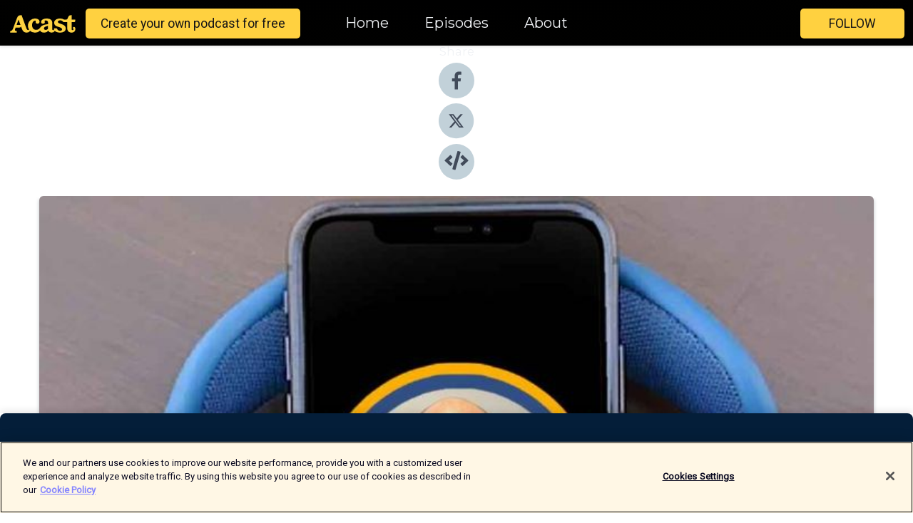

--- FILE ---
content_type: text/html; charset=utf-8
request_url: https://shows.acast.com/5e9d11c451893e39546e3516/episodes/episodio-2-trabajo-duro-y-trabajo-inteligente?
body_size: 19003
content:
<!DOCTYPE html><html><head><meta charSet="utf-8"/><meta name="viewport" content="width=device-width"/><meta name="theme-color" content="#010100"/><link rel="icon" type="image/png" href="https://open-images.acast.com/shows/5e9d11c451893e39546e3516/1642193989215-bb66ed4d381da891d07bef6d02a83731.jpeg?height=32"/><link rel="stylesheet" data-href="https://fonts.googleapis.com/css?family=Roboto|Montserrat" data-optimized-fonts="true"/><link type="application/rss+xml" rel="alternate" title="Ahora con Tiempo" href="https://feeds.acast.com/public/shows/ahora-con-tiempo"/><title>Trabajo duro y trabajo inteligente - Ahora con Tiempo | Acast</title><meta name="description" content="Listen to Trabajo duro y trabajo inteligente from Ahora con Tiempo. Trabaja tu proyecto de una única forma: ¡Siempre bien!Trabajar con fuerza y con inteligencia.Crea un camino claro, con metas concretas, con presupuestos bien definidos y realistas para desarrollar y alcanzar los objetivos Si identificas errores, no dudes en aplicar correctivos.¡Y recuerda! Las decisions se toman con la cabeza"/><meta name="keywords" content="Ahora con Tiempo,emprendimiento, negocios,proyectos de emprendimiento,Business|Entrepreneurship, Business, Business|Management"/><meta property="fb:app_id" content="1835552990005756"/><meta property="og:type" content="video.other"/><meta property="og:title" content="Trabajo duro y trabajo inteligente | Ahora con Tiempo"/><meta property="og:description" content=""/><meta property="og:image" content="https://open-images.acast.com/shows/5e9d11c451893e39546e3516/1645133975409-5e361e32584e086a5ec31a7e183dde6c.jpeg?height=315"/><meta property="og:image:width" content="315"/><meta property="og:image:height" content="315"/><meta property="og:url" content="https://shows.acast.com/ahora-con-tiempo/episodes/episodio-2-trabajo-duro-y-trabajo-inteligente"/><meta property="og:audio" content="https://open.acast.com/public/streams/5e9d11c451893e39546e3516/episodes/5e9f39dd5e50504939967a08.mp3"/><meta property="og:audio:secure_url" content="https://open.acast.com/public/streams/5e9d11c451893e39546e3516/episodes/5e9f39dd5e50504939967a08.mp3"/><meta property="og:audio:type" content="audio/mpeg"/><meta name="twitter:card" content="player"/><meta name="twitter:url" content="https://shows.acast.com/ahora-con-tiempo/episodes/episodio-2-trabajo-duro-y-trabajo-inteligente?ref=twitter"/><meta name="twitter:title" content="Trabajo duro y trabajo inteligente | Ahora con Tiempo"/><meta name="twitter:site" content="@acast"/><meta name="twitter:description" content=""/><meta name="twitter:image" content="https://open-images.acast.com/shows/5e9d11c451893e39546e3516/1645133975409-5e361e32584e086a5ec31a7e183dde6c.jpeg?height=500"/><meta name="twitter:player" content="https://embed.acast.com/$/5e9d11c451893e39546e3516/5e9f39dd5e50504939967a08??ref=twitter"/><meta name="twitter:player:width" content="400"/><meta name="twitter:player:height" content="190"/><link rel="apple-touch-icon" href="https://open-images.acast.com/shows/5e9d11c451893e39546e3516/1645133975409-5e361e32584e086a5ec31a7e183dde6c.jpeg?height=60"/><link rel="apple-touch-icon" sizes="76x76" href="https://open-images.acast.com/shows/5e9d11c451893e39546e3516/1645133975409-5e361e32584e086a5ec31a7e183dde6c.jpeg?height=72"/><link rel="apple-touch-icon" sizes="120x120" href="https://open-images.acast.com/shows/5e9d11c451893e39546e3516/1645133975409-5e361e32584e086a5ec31a7e183dde6c.jpeg?height=120"/><link rel="apple-touch-icon" sizes="152x152" href="https://open-images.acast.com/shows/5e9d11c451893e39546e3516/1645133975409-5e361e32584e086a5ec31a7e183dde6c.jpeg?height=152"/><link rel="alternate" type="application/json+oembed" href="https://shows.acast.com/api/oembed/5e9d11c451893e39546e3516/5e9f39dd5e50504939967a08"/><link rel="canonical" href="https://shows.acast.com/ahora-con-tiempo/episodes/episodio-2-trabajo-duro-y-trabajo-inteligente"/><meta name="next-head-count" content="35"/><script type="text/javascript">
            (function (w, d, s, l, i) {
            w[l] = w[l] || []; w[l].push({
              'gtm.start':
                new Date().getTime(), event: 'gtm.js'
            }); var f = d.getElementsByTagName(s)[0],
              j = d.createElement(s), dl = l != 'dataLayer' ? '&l=' + l : ''; j.async = true; j.src =
                'https://www.googletagmanager.com/gtm.js?id=' + i + dl; f.parentNode.insertBefore(j, f);
          })(window, document, 'script', 'dataLayer', 'GTM-TN7LJVGR');</script><script type="text/javascript" src="https://cdn.cookielaw.org/consent/95cc7393-f677-4c0d-a249-abbd2bbe4231/OtAutoBlock.js"></script><script src="https://cdn.cookielaw.org/scripttemplates/otSDKStub.js" data-document-language="true" type="text/javascript" data-domain-script="95cc7393-f677-4c0d-a249-abbd2bbe4231"></script><script>function OptanonWrapper() { }</script><link rel="preload" href="/_next/static/css/21a6880349adffd5.css" as="style"/><link rel="stylesheet" href="/_next/static/css/21a6880349adffd5.css" data-n-g=""/><noscript data-n-css=""></noscript><script defer="" nomodule="" src="/_next/static/chunks/polyfills-c67a75d1b6f99dc8.js"></script><script src="/_next/static/chunks/webpack-df327beb42713f18.js" defer=""></script><script src="/_next/static/chunks/framework-0c7baedefba6b077.js" defer=""></script><script src="/_next/static/chunks/main-4e36df1213707c60.js" defer=""></script><script src="/_next/static/chunks/pages/_app-5705366bc2612c9e.js" defer=""></script><script src="/_next/static/chunks/29107295-52d5ccd9ad2558b9.js" defer=""></script><script src="/_next/static/chunks/257-d641aca84f2a97d6.js" defer=""></script><script src="/_next/static/chunks/646-2a49ecc9e97ef284.js" defer=""></script><script src="/_next/static/chunks/56-a3b1de0b6cd98599.js" defer=""></script><script src="/_next/static/chunks/pages/%5BshowId%5D/episodes/%5BepisodeId%5D-d28e1352f8cb2c35.js" defer=""></script><script src="/_next/static/IAEo1PJG76N2s-ezzkHD6/_buildManifest.js" defer=""></script><script src="/_next/static/IAEo1PJG76N2s-ezzkHD6/_ssgManifest.js" defer=""></script><style data-styled="" data-styled-version="5.3.11">.fAIITM{font-size:2rem;line-height:2rem;}/*!sc*/
data-styled.g2[id="Typography__H1-fsVRJa"]{content:"fAIITM,"}/*!sc*/
.TuejL{font-size:1.3rem;line-height:1.3rem;font-weight:bold;}/*!sc*/
data-styled.g3[id="Typography__H2-jQFsNJ"]{content:"TuejL,"}/*!sc*/
.idhiFy{font-size:1.05rem;line-height:1.05rem;}/*!sc*/
data-styled.g5[id="Typography__H4-fQhpZD"]{content:"idhiFy,"}/*!sc*/
.jsuaZQ{font-size:1rem;}/*!sc*/
data-styled.g6[id="Typography__Body-glXwcD"]{content:"jsuaZQ,"}/*!sc*/
.jzoSpE{-webkit-text-decoration:none;text-decoration:none;color:inherit;}/*!sc*/
data-styled.g13[id="Link__LinkElement-gcUHji"]{content:"jzoSpE,"}/*!sc*/
.fnFznR.fnFznR{font-size:1.1em;min-height:40px;min-width:146px;padding:8px 16px;overflow:hidden;display:-webkit-box;display:-webkit-flex;display:-ms-flexbox;display:flex;-webkit-text-decoration:none;text-decoration:none;-webkit-box-pack:center;-webkit-justify-content:center;-ms-flex-pack:center;justify-content:center;-webkit-transition:background-color 0.5s;transition:background-color 0.5s;border:none;}/*!sc*/
.fnFznR.fnFznR:hover{cursor:pointer;color:#161616;background-color:#e1b322;border:none;}/*!sc*/
.fnFznR.fnFznR:active{outline:0 !important;}/*!sc*/
.fnFznR.fnFznR:focus{outline:0 !important;}/*!sc*/
data-styled.g14[id="Buttons__StyledButton-evkogA"]{content:"fnFznR,"}/*!sc*/
.bTZZBG{-webkit-align-self:center;-ms-flex-item-align:center;align-self:center;margin:0 5px;}/*!sc*/
data-styled.g15[id="Buttons__Wrapper-fDfwDG"]{content:"bTZZBG,"}/*!sc*/
.ktUEah{color:#161616;background-color:#ffd140;border-radius:5px;}/*!sc*/
.ktUEah:focus{border-color:#161616;color:#161616;background-color:#ffd140;border-radius:5px;}/*!sc*/
data-styled.g17[id="Buttons__ButtonBase-deOWHa"]{content:"ktUEah,"}/*!sc*/
.jucQmV.jucQmV{text-transform:uppercase;}/*!sc*/
data-styled.g18[id="SubscribeButton__FollowButton-kYSCrx"]{content:"jucQmV,"}/*!sc*/
.esfzLv{position:absolute;right:12px;top:12px;}/*!sc*/
data-styled.g19[id="Drawer__SubscribeWrapper-fdZssw"]{content:"esfzLv,"}/*!sc*/
.gdvQqO{width:50px;height:50px;position:fixed;left:5px;top:5px;cursor:pointer;background:#ffd140;border-radius:5px;}/*!sc*/
.gdvQqO span,.gdvQqO:before,.gdvQqO:after{height:2px;border-radius:2px;width:40%;position:absolute;left:50%;margin-left:-25%;background:#161616;}/*!sc*/
.gdvQqO span{top:50%;margin-top:-1px;text-indent:-9999px;}/*!sc*/
.gdvQqO:before,.gdvQqO:after{content:'';-webkit-transition:all 0.3s ease;-webkit-transition:all 0.3s ease;transition:all 0.3s ease;}/*!sc*/
.gdvQqO:before{top:30%;width:30%;}/*!sc*/
.gdvQqO:after{bottom:30%;width:50%;}/*!sc*/
.gdvQqO span.active{display:none;}/*!sc*/
.gdvQqO.active:before{-webkit-transform:rotate(135deg);-webkit-transform:rotate(135deg);-ms-transform:rotate(135deg);transform:rotate(135deg);top:45%;width:50%;}/*!sc*/
.gdvQqO.active:after{-webkit-transform:rotate(-135deg);-webkit-transform:rotate(-135deg);-ms-transform:rotate(-135deg);transform:rotate(-135deg);top:45%;width:50%;}/*!sc*/
data-styled.g20[id="Drawer__Hamburger-jihBTa"]{content:"gdvQqO,"}/*!sc*/
.cFMpeB .ant-drawer-header{border-bottom:0px;}/*!sc*/
.cFMpeB .ant-list-item-content-single{-webkit-box-pack:center;-webkit-justify-content:center;-ms-flex-pack:center;justify-content:center;}/*!sc*/
data-styled.g22[id="Drawer__FullDrawer-cIjuH"]{content:"cFMpeB,"}/*!sc*/
.dMmNoB{z-index:1001;display:-webkit-box;display:-webkit-flex;display:-ms-flexbox;display:flex;-webkit-box-pack:center;-webkit-justify-content:center;-ms-flex-pack:center;justify-content:center;-webkit-align-items:center;-webkit-box-align:center;-ms-flex-align:center;align-items:center;background:#010100;color:#F0F2F5;min-height:64px;box-shadow:0 1px 5px 0 rgba(0,0,0,0.12);background-image:radial-gradient( ellipse at top,#000000,#010100 );}/*!sc*/
data-styled.g27[id="Header__TopBarElement-jCfqCz"]{content:"dMmNoB,"}/*!sc*/
.kkFmye{width:100%;position:fixed;top:0px;left:0px;right:0px;background:transparent;margin:0px;padding:0;z-index:1001;}/*!sc*/
data-styled.g30[id="Header-fhmhdH"]{content:"kkFmye,"}/*!sc*/
.cAXslU{-webkit-align-items:center;-webkit-box-align:center;-ms-flex-align:center;align-items:center;display:-webkit-box;display:-webkit-flex;display:-ms-flexbox;display:flex;-webkit-box-pack:center;-webkit-justify-content:center;-ms-flex-pack:center;justify-content:center;text-align:center;font-size:12px;line-height:12px;font-weight:bold;text-transform:uppercase;margin:5px;}/*!sc*/
data-styled.g31[id="Subscribe__IconName-joHuOw"]{content:"cAXslU,"}/*!sc*/
.fmvySL{margin:5px 10px 5px 5px;}/*!sc*/
data-styled.g32[id="Subscribe__ButtonIconName-jvvJDm"]{content:"fmvySL,"}/*!sc*/
.hMWGtP{display:-webkit-box;display:-webkit-flex;display:-ms-flexbox;display:flex;padding:2px 5px;cursor:pointer;word-break:break-all;-webkit-text-decoration:none;text-decoration:none;border:1px solid #F0F2F5;margin:0px 5px;border-radius:15px;background:#010100;color:#F0F2F5;}/*!sc*/
.hMWGtP path{fill:#F0F2F5;}/*!sc*/
.hMWGtP:hover{background:#F0F2F5;}/*!sc*/
.hMWGtP:hover .Subscribe__IconName-joHuOw{color:#010100;}/*!sc*/
.hMWGtP:hover path{fill:#010100;}/*!sc*/
data-styled.g33[id="Subscribe__SubscribeButton-iuXdSK"]{content:"hMWGtP,"}/*!sc*/
.iDZLbp{-webkit-align-items:center;-webkit-box-align:center;-ms-flex-align:center;align-items:center;display:-webkit-box;display:-webkit-flex;display:-ms-flexbox;display:flex;-webkit-box-pack:center;-webkit-justify-content:center;-ms-flex-pack:center;justify-content:center;margin:5px;}/*!sc*/
data-styled.g34[id="Subscribe__Icon-kulOCb"]{content:"iDZLbp,"}/*!sc*/
.jhFzSe{margin:5px 5px 5px 10px;}/*!sc*/
data-styled.g35[id="Subscribe__ButtonIcon-hylJEF"]{content:"jhFzSe,"}/*!sc*/
.hfhIXj{padding:10px 20px;background:#010100;color:#F0F2F5;border-top:1px solid #000000;background-image:radial-gradient( ellipse at top,#1f1f1e,transparent ),radial-gradient(ellipse at bottom,#000000,transparent);margin-bottom:calc(140px - 4px);}/*!sc*/
data-styled.g36[id="Footer-dMCvEp"]{content:"hfhIXj,"}/*!sc*/
.iboUMz{display:-webkit-box;display:-webkit-flex;display:-ms-flexbox;display:flex;-webkit-flex-direction:column;-ms-flex-direction:column;flex-direction:column;justify-items:center;-webkit-align-items:center;-webkit-box-align:center;-ms-flex-align:center;align-items:center;}/*!sc*/
data-styled.g37[id="Footer__Content-dmqHcg"]{content:"iboUMz,"}/*!sc*/
.ljxdEE{text-align:center;padding:10px 0;color:#F0F2F5;}/*!sc*/
data-styled.g38[id="Footer__FooterText-dFsehJ"]{content:"ljxdEE,"}/*!sc*/
.iQSmLw{margin-top:20px;font-size:12px;text-align:center;padding:10px 0;color:#F0F2F5;}/*!sc*/
.iQSmLw a{color:#F0F2F5;-webkit-text-decoration:underline;text-decoration:underline;}/*!sc*/
data-styled.g39[id="Footer__FooterAcastText-gtKwXx"]{content:"iQSmLw,"}/*!sc*/
.cDyTQl.cDyTQl{width:100%;margin:64px auto 0px auto;min-height:100vh;}/*!sc*/
data-styled.g41[id="DefaultLayout__Body-cLUEfV"]{content:"cDyTQl,"}/*!sc*/
.iOGpAj .ant-modal-title{-webkit-letter-spacing:0px;-moz-letter-spacing:0px;-ms-letter-spacing:0px;letter-spacing:0px;font-family:'Telegraf-Bold';font-size:1.25rem;}/*!sc*/
data-styled.g42[id="DefaultLayout__ModalStyled-gYuvQJ"]{content:"iOGpAj,"}/*!sc*/
.dYsFaX{left:0px;right:0px;height:140px;z-index:999;position:fixed;bottom:0px;box-shadow:0 -3px 10px 0 rgba(0,0,0,0.1);background-color:transparent;text-align:center;}/*!sc*/
data-styled.g43[id="DefaultLayout__PlayerFooterElement-iYPywt"]{content:"dYsFaX,"}/*!sc*/
.gXgcXL{display:block;width:100%;height:140px;border:none;top:0px;position:absolute;}/*!sc*/
data-styled.g44[id="DefaultLayout__Iframe-dGHxkF"]{content:"gXgcXL,"}/*!sc*/
*{font-family:"IBM Plex Sans","Helvetica Neue",Roboto,Arial,sans-serif,Verdana,Geneva,Tahoma,sans-serif;}/*!sc*/
h1,h2,h3,h4,h5,h6{font-family:"IBM Plex Sans","Helvetica Neue",Montserrat,Arial,sans-serif;}/*!sc*/
body{margin:0;padding:0;line-height:1.5;-webkit-font-smoothing:antialiased;}/*!sc*/
a{-webkit-text-decoration:none;text-decoration:none;}/*!sc*/
a:hover{color:inherit;}/*!sc*/
.ant-modal-mask{z-index:1001!important;}/*!sc*/
.ant-modal-wrap{z-index:1001!important;}/*!sc*/
data-styled.g45[id="sc-global-enLAFf1"]{content:"sc-global-enLAFf1,"}/*!sc*/
.kkRkKW{-webkit-transition:all 0.3s ease-in-out;transition:all 0.3s ease-in-out;}/*!sc*/
.kkRkKW path{-webkit-transition:all 0.2s ease-in-out;transition:all 0.2s ease-in-out;}/*!sc*/
.kkRkKW:hover{-webkit-transform:scale(1.1);-ms-transform:scale(1.1);transform:scale(1.1);}/*!sc*/
.kkRkKW:hover path{fill:#ffffff;}/*!sc*/
.kkRkKW:hover circle{fill:#3b5998;}/*!sc*/
data-styled.g46[id="facebook__FacebookStyled-bhyJAj"]{content:"kkRkKW,"}/*!sc*/
.fqSfOD{-webkit-transition:all 0.3s ease-in-out;transition:all 0.3s ease-in-out;}/*!sc*/
.fqSfOD path{-webkit-transition:all 0.2s ease-in-out;transition:all 0.2s ease-in-out;}/*!sc*/
.fqSfOD:hover{-webkit-transform:scale(1.1);-ms-transform:scale(1.1);transform:scale(1.1);}/*!sc*/
.fqSfOD:hover path.logo{fill:#fafafa;}/*!sc*/
.fqSfOD:hover path.background{fill:#040404;}/*!sc*/
data-styled.g47[id="twitter__TwitterStyled-iHYlhf"]{content:"fqSfOD,"}/*!sc*/
.hIgNOY{-webkit-transition:all 0.3s ease-in-out;transition:all 0.3s ease-in-out;}/*!sc*/
.hIgNOY path{-webkit-transition:all 0.2s ease-in-out;transition:all 0.2s ease-in-out;}/*!sc*/
.hIgNOY:hover{-webkit-transform:scale(1.1);-ms-transform:scale(1.1);transform:scale(1.1);}/*!sc*/
.hIgNOY:hover path{fill:#ffffff;}/*!sc*/
.hIgNOY:hover circle{fill:#00bfa5;}/*!sc*/
data-styled.g48[id="embed__EmbedStyled-hGbveb"]{content:"hIgNOY,"}/*!sc*/
.fulAmV{display:-webkit-box;display:-webkit-flex;display:-ms-flexbox;display:flex;padding:0;list-style:none;-webkit-box-pack:center;-webkit-justify-content:center;-ms-flex-pack:center;justify-content:center;-webkit-align-items:center;-webkit-box-align:center;-ms-flex-align:center;align-items:center;-webkit-flex-direction:column;-ms-flex-direction:column;flex-direction:column;}/*!sc*/
.fulAmV li{margin:0 10px;}/*!sc*/
data-styled.g51[id="Socials__SocialIcons-gdSusr"]{content:"fulAmV,"}/*!sc*/
.gqPdIZ{text-align:center;color:#F0F2F5;}/*!sc*/
data-styled.g52[id="Socials__ItemTitle-dkqnEN"]{content:"gqPdIZ,"}/*!sc*/
.gkIqwk span[role='img']{margin-right:1rem;}/*!sc*/
.gkIqwk.gkIqwk{height:auto;font-size:1.1rem;border:0px !important;color:#161616;background-color:#ffd140;border:none;border-radius:5px;}/*!sc*/
.gkIqwk.gkIqwk:hover{-webkit-transform:scale(1.03);-ms-transform:scale(1.03);transform:scale(1.03);cursor:pointer;color:#161616;}/*!sc*/
data-styled.g53[id="PlayButton__PlayButtonStyled-PLKwP"]{content:"gkIqwk,"}/*!sc*/
.ioAIAL{-webkit-align-items:flex-start !important;-webkit-box-align:flex-start !important;-ms-flex-align:flex-start !important;align-items:flex-start !important;-webkit-box-pack:start;-webkit-justify-content:flex-start;-ms-flex-pack:start;justify-content:flex-start;background-color:#fefefe;border-radius:8px;padding:10px 15px !important;margin-top:6px;}/*!sc*/
.ioAIAL .ant-list-item-action{display:-webkit-inline-box;display:-webkit-inline-flex;display:-ms-inline-flexbox;display:inline-flex;-webkit-align-items:center;-webkit-box-align:center;-ms-flex-align:center;align-items:center;margin-inline-start:12px !important;}/*!sc*/
.ioAIAL .ant-list-item-action li{height:100%;display:-webkit-box;display:-webkit-flex;display:-ms-flexbox;display:flex;-webkit-align-items:center;-webkit-box-align:center;-ms-flex-align:center;align-items:center;-webkit-box-pack:center;-webkit-justify-content:center;-ms-flex-pack:center;justify-content:center;}/*!sc*/
data-styled.g54[id="EpisodeListItem__ListItemStyled-iBBHlu"]{content:"ioAIAL,"}/*!sc*/
.iiDLiW{margin-bottom:0.1em;font-weight:bold;}/*!sc*/
data-styled.g55[id="EpisodeListItem__TitleStyled-bnvvwp"]{content:"iiDLiW,"}/*!sc*/
.bUVPdL{width:98px;height:98px;margin-right:10px;border-radius:8px;}/*!sc*/
data-styled.g56[id="EpisodeListItem__EpisodeCover-dETuO"]{content:"bUVPdL,"}/*!sc*/
.jSKFLZ{word-break:break-word;word-wrap:break-word;overflow-wrap:break-word;margin:15px 0px 5px 0px;line-height:21px;height:40px;overflow:hidden;text-overflow:ellipsis;-webkit-line-clamp:2;display:-webkit-box;-webkit-box-orient:vertical;color:#424B5A;}/*!sc*/
data-styled.g57[id="EpisodeListItem__FeatCardSummary-ixygAI"]{content:"jSKFLZ,"}/*!sc*/
.ibWqjy{display:-webkit-box;display:-webkit-flex;display:-ms-flexbox;display:flex;-webkit-flex-direction:column;-ms-flex-direction:column;flex-direction:column;-webkit-box-pack:top;-webkit-justify-content:top;-ms-flex-pack:top;justify-content:top;width:100%;min-height:98px;}/*!sc*/
data-styled.g58[id="EpisodeListItem__EpisodeInfo-dMuDjN"]{content:"ibWqjy,"}/*!sc*/
.hVOIhM{font-size:12px;color:#424B5A;padding:5px 10px 5px 0px;}/*!sc*/
.hVOIhM span[role='img']{margin-right:5px;}/*!sc*/
data-styled.g59[id="EpisodeListItem__Duration-ZldaQ"]{content:"hVOIhM,"}/*!sc*/
.fuCtWx{font-size:12px;color:#424B5A;padding:5px 10px;}/*!sc*/
.fuCtWx span[role='img']{margin-right:5px;}/*!sc*/
data-styled.g60[id="EpisodeListItem__DatePublish-ibxPoH"]{content:"fuCtWx,"}/*!sc*/
.HauGd{font-size:12px;color:#424B5A;padding:5px 10px;}/*!sc*/
data-styled.g61[id="EpisodeListItem__Seasons-cKCWbE"]{content:"HauGd,"}/*!sc*/
.inYIcH{padding:15px 10px;border-top:slimBorder;border-right:slimBorder;border-left:slimBorder;border-bottom:none;text-align:justify;max-height:150px;overflow:hidden;border-radius:4px;box-shadow:inset 0 -10px 10px -10px rgba(0,0,0,0.25);}/*!sc*/
data-styled.g63[id="EpisodeSummary__Wrapper-fDPOry"]{content:"inYIcH,"}/*!sc*/
.jlpHIe{margin:0 5px;}/*!sc*/
data-styled.g65[id="Episode__Dot-crDYYK"]{content:"jlpHIe,"}/*!sc*/
.gkykcU{max-width:1200px;margin:30px auto;padding:0 15px;}/*!sc*/
data-styled.g66[id="Episode__Wrapper-kRXjvm"]{content:"gkykcU,"}/*!sc*/
.cVEzJV{position:relative;padding-bottom:100%;display:block;box-shadow:#bdc3c7 0 5px 5px;width:100%;margin:0 auto;}/*!sc*/
data-styled.g67[id="Episode__Cover-kvqYbk"]{content:"cVEzJV,"}/*!sc*/
.lclhAL{position:absolute;left:0;height:auto;width:100%;border-radius:6px;-webkit-transition:all 0.5s ease-in;transition:all 0.5s ease-in;}/*!sc*/
data-styled.g68[id="Episode__Image-hfuGvq"]{content:"lclhAL,"}/*!sc*/
.eeFwQc{padding:15px 0 15px 0;margin:0px 0px;}/*!sc*/
data-styled.g69[id="Episode__TitleWrapper-iSiqHS"]{content:"eeFwQc,"}/*!sc*/
.glAVQZ{display:-webkit-box;display:-webkit-flex;display:-ms-flexbox;display:flex;-webkit-flex-direction:row;-ms-flex-direction:row;flex-direction:row;-webkit-align-items:center;-webkit-box-align:center;-ms-flex-align:center;align-items:center;-webkit-box-pack:justify;-webkit-justify-content:space-between;-ms-flex-pack:justify;justify-content:space-between;width:100%;padding-right:30px;}/*!sc*/
data-styled.g70[id="Episode__EpisodeInfoWrapperWithButton-elobSB"]{content:"glAVQZ,"}/*!sc*/
.hcCOhk{display:-webkit-box;display:-webkit-flex;display:-ms-flexbox;display:flex;margin-right:15px;}/*!sc*/
data-styled.g71[id="Episode__EpisodeInfoWrapper-faoqtZ"]{content:"hcCOhk,"}/*!sc*/
.GFrje{display:block;margin-bottom:5px;}/*!sc*/
data-styled.g72[id="Episode__DatePublish-eUcRXA"]{content:"GFrje,"}/*!sc*/
.ZGbYc{margin:5vh 0;}/*!sc*/
data-styled.g73[id="Episode__MoreEpisodes-kFxnzW"]{content:"ZGbYc,"}/*!sc*/
.jmTpns{display:-webkit-box;display:-webkit-flex;display:-ms-flexbox;display:flex;text-align:center;-webkit-box-pack:center;-webkit-justify-content:center;-ms-flex-pack:center;justify-content:center;margin-top:20px;margin-bottom:-10px;}/*!sc*/
data-styled.g75[id="Episode__ButtonWrapper-iVKpxA"]{content:"jmTpns,"}/*!sc*/
</style><link rel="stylesheet" href="https://fonts.googleapis.com/css?family=Roboto|Montserrat"/></head><body><div id="__next"><section class="ant-layout css-17eed5t"><header class="Header-fhmhdH kkFmye"><div class="Header__TopBarElement-jCfqCz dMmNoB"><div class="ant-row ant-row-end css-17eed5t"><div class="Drawer__Hamburger-jihBTa gdvQqO"><span class=""></span></div><div class="Drawer__SubscribeWrapper-fdZssw esfzLv"><div><button id="drawer-follow-button" type="button" class="ant-btn css-17eed5t ant-btn-default Buttons__StyledButton-evkogA fnFznR Buttons__ButtonBase-deOWHa SubscribeButton__FollowButton-kYSCrx ktUEah jucQmV"><span class="Buttons__Wrapper-fDfwDG bTZZBG">Follow</span></button></div></div></div></div></header><main class="ant-layout-content DefaultLayout__Body-cLUEfV cDyTQl css-17eed5t"><div class="Episode__Wrapper-kRXjvm gkykcU"><div class="ant-row ant-row-center css-17eed5t" style="margin-left:-10px;margin-right:-10px"><div style="padding-left:10px;padding-right:10px" class="ant-col ant-col-xs-0 ant-col-sm-0 ant-col-md-2 css-17eed5t"><div><h4 class="Typography__H4-fQhpZD Socials__ItemTitle-dkqnEN idhiFy gqPdIZ">Share</h4><ul class="Socials__SocialIcons-gdSusr fulAmV"><li id="share-icon-facebook"><a href="http://www.facebook.com/sharer/sharer.php?u=https://shows.acast.com/ahora-con-tiempo/episodes/episodio-2-trabajo-duro-y-trabajo-inteligente" target="_blank" rel="noopener noreferrer"><svg viewBox="-384 -256 1024 1024" width="50" height="50" class="facebook__FacebookStyled-bhyJAj kkRkKW"><circle cx="128" cy="256" r="512" fill="#C2D1D9"></circle><path fill="#424B5A" d="M76.7 512V283H0v-91h76.7v-71.7C76.7 42.4 124.3 0 193.8 0c33.3 0 61.9 2.5 70.2 3.6V85h-48.2c-37.8 0-45.1 18-45.1 44.3V192H256l-11.7 91h-73.6v229"></path></svg></a></li><li id="share-icon-twitter"><a href="http://x.com/intent/tweet?url=https://shows.acast.com/ahora-con-tiempo/episodes/episodio-2-trabajo-duro-y-trabajo-inteligente&amp;via=acast&amp;text=Ahora con Tiempo" target="_blank" rel="noopener noreferrer"><svg xmlns="http://www.w3.org/2000/svg" shape-rendering="geometricPrecision" text-rendering="geometricPrecision" image-rendering="optimizeQuality" fill-rule="evenodd" clip-rule="evenodd" viewBox="0 0 520 520" width="50" height="50" class="twitter__TwitterStyled-iHYlhf fqSfOD"><path class="background" fill="#C2D1D9" d="M256 0c141.385 0 256 114.615 256 256S397.385 512 256 512 0 397.385 0 256 114.615 0 256 0z"></path><path class="logo" fill="#424B5A" fill-rule="nonzero" d="M318.64 157.549h33.401l-72.973 83.407 85.85 113.495h-67.222l-52.647-68.836-60.242 68.836h-33.423l78.052-89.212-82.354-107.69h68.924l47.59 62.917 55.044-62.917zm-11.724 176.908h18.51L205.95 176.493h-19.86l120.826 157.964z"></path></svg></a></li><li id="share-icon-embed"><a><svg viewBox="-160 -190 960 960" width="50" height="50" class="embed__EmbedStyled-hGbveb hIgNOY"><circle cx="320" cy="290" r="480" fill="#C2D1D9"></circle><path fill="#424B5A" d="M278.9 511.5l-61-17.7c-6.4-1.8-10-8.5-8.2-14.9L346.2 8.7c1.8-6.4 8.5-10 14.9-8.2l61 17.7c6.4 1.8 10 8.5 8.2 14.9L293.8 503.3c-1.9 6.4-8.5 10.1-14.9 8.2zm-114-112.2l43.5-46.4c4.6-4.9 4.3-12.7-.8-17.2L117 256l90.6-79.7c5.1-4.5 5.5-12.3.8-17.2l-43.5-46.4c-4.5-4.8-12.1-5.1-17-.5L3.8 247.2c-5.1 4.7-5.1 12.8 0 17.5l144.1 135.1c4.9 4.6 12.5 4.4 17-.5zm327.2.6l144.1-135.1c5.1-4.7 5.1-12.8 0-17.5L492.1 112.1c-4.8-4.5-12.4-4.3-17 .5L431.6 159c-4.6 4.9-4.3 12.7.8 17.2L523 256l-90.6 79.7c-5.1 4.5-5.5 12.3-.8 17.2l43.5 46.4c4.5 4.9 12.1 5.1 17 .6z"></path></svg></a></li></ul></div></div><div style="padding-left:10px;padding-right:10px" class="ant-col ant-col-xs-12 ant-col-sm-12 ant-col-md-6 css-17eed5t"><div class="Episode__Cover-kvqYbk cVEzJV"><img src="https://open-images.acast.com/shows/5e9d11c451893e39546e3516/1645133975409-5e361e32584e086a5ec31a7e183dde6c.jpeg?height=750" alt="cover art for Trabajo duro y trabajo inteligente" class="Episode__Image-hfuGvq lclhAL"/></div><br/><button episode="[object Object]" type="button" class="ant-btn css-17eed5t ant-btn-default ant-btn-lg ant-btn-block PlayButton__PlayButtonStyled-PLKwP gkIqwk"><span role="img" aria-label="play-circle" class="anticon anticon-play-circle"><svg viewBox="64 64 896 896" focusable="false" data-icon="play-circle" width="1em" height="1em" fill="currentColor" aria-hidden="true"><path d="M512 64C264.6 64 64 264.6 64 512s200.6 448 448 448 448-200.6 448-448S759.4 64 512 64zm144.1 454.9L437.7 677.8a8.02 8.02 0 01-12.7-6.5V353.7a8 8 0 0112.7-6.5L656.1 506a7.9 7.9 0 010 12.9z"></path></svg></span>Play</button></div><div style="padding-left:10px;padding-right:10px" class="ant-col ant-col-xs-24 ant-col-sm-24 ant-col-md-16 css-17eed5t"><div class="ant-row css-17eed5t"><h1 class="Typography__H1-fsVRJa fAIITM">Ahora con Tiempo</h1></div><div class="ant-row css-17eed5t"><div class="Episode__TitleWrapper-iSiqHS eeFwQc"><h2 class="Typography__H2-jQFsNJ TuejL">Trabajo duro y trabajo inteligente</h2><div class="Episode__EpisodeInfoWrapperWithButton-elobSB glAVQZ"><div class="Episode__EpisodeInfoWrapper-faoqtZ hcCOhk"><div><span>Season<!-- --> <!-- -->1</span>, <span>Ep.<!-- --> <!-- -->2</span></div><div class="Episode__Dot-crDYYK jlpHIe">•</div><time dateTime="2020-04-21T21:01:54.179Z" class="Episode__DatePublish-eUcRXA GFrje">martes, 21 de abril de 2020</time></div></div></div></div><div class="EpisodeSummary__Wrapper-fDPOry inYIcH"><div><p><strong>Trabaja tu proyecto de una única forma: ¡Siempre bien!</strong></p><p><br /></p><p><strong>Trabajar con fuerza y con inteligencia.</strong></p><p><br /></p><p><strong>Crea un camino claro, con metas concretas, con presupuestos bien definidos y realistas para desarrollar y alcanzar los objetivos</strong></p><p><strong> </strong></p><p><strong>Si identificas errores, no dudes en aplicar correctivos.</strong></p><p><br /></p><p><strong>¡Y recuerda! Las decisions se toman con la cabeza</strong></p></div></div><button type="button" class="ant-btn css-17eed5t ant-btn-text"><span role="img" aria-label="caret-down" class="anticon anticon-caret-down"><svg viewBox="0 0 1024 1024" focusable="false" data-icon="caret-down" width="1em" height="1em" fill="currentColor" aria-hidden="true"><path d="M840.4 300H183.6c-19.7 0-30.7 20.8-18.5 35l328.4 380.8c9.4 10.9 27.5 10.9 37 0L858.9 335c12.2-14.2 1.2-35-18.5-35z"></path></svg></span>Show more</button><div class="Episode__ButtonWrapper-iVKpxA jmTpns"></div><div class="ant-row ant-row-left css-17eed5t" style="margin-top:-5px;margin-bottom:-5px"><a href="https://feeds.acast.com/public/shows/ahora-con-tiempo" id="subscribe-item-RSS" target="_blank" rel="noopener noreferrer nofollow" class="Subscribe__SubscribeButton-iuXdSK hMWGtP"><div class="Subscribe__Icon-kulOCb Subscribe__ButtonIcon-hylJEF iDZLbp jhFzSe"><svg viewBox="0 0 40 40" width="15" height="15"><path fill-rule="evenodd" clip-rule="evenodd" d="M1.48178 0.000801672C22.4588 0.750313 39.2494 17.6483 39.9992 38.5179C40.026 39.3216 39.3744 39.991 38.571 39.9998H34.2863C33.5186 39.9998 32.8938 39.3841 32.8581 38.616C32.1529 21.5491 18.4598 7.84699 1.39252 7.1507C0.615921 7.11506 0.00892639 6.49006 0.00892639 5.72248V1.42902C0.00892639 0.625313 0.678406 -0.0260538 1.48178 0.000801672ZM27.1184 38.4915C26.3686 24.6912 15.3177 13.6224 1.49963 12.8724C0.687332 12.828 0 13.4798 0 14.3006V18.5946C0 19.3441 0.580215 19.9779 1.33003 20.0228C11.3098 20.6741 19.3167 28.6546 19.9684 38.661C20.013 39.411 20.6468 39.991 21.3966 39.991H25.6902C26.5114 39.991 27.163 39.3035 27.1184 38.4915ZM11.4436 34.2781C11.4436 37.4383 8.88177 39.991 5.73075 39.991C2.57973 39.991 0.00892639 37.429 0.00892639 34.2781C0.00892639 31.1273 2.5708 28.5653 5.72182 28.5653C8.87284 28.5653 11.4436 31.118 11.4436 34.2781Z" fill="white"></path></svg></div><div class="Typography__Body-glXwcD Subscribe__IconName-joHuOw Subscribe__ButtonIconName-jvvJDm jsuaZQ cAXslU fmvySL">RSS</div></a></div></div></div><div class="Episode__MoreEpisodes-kFxnzW ZGbYc"><div><div class="ant-row ant-row-space-between css-17eed5t"><h4 class="Typography__H4-fQhpZD idhiFy">More episodes</h4><a href="/ahora-con-tiempo/episodes" class="Link__LinkElement-gcUHji jzoSpE"><h4 class="Typography__H4-fQhpZD idhiFy">View all episodes</h4></a></div><div class="ant-list ant-list-split css-17eed5t"><div class="ant-spin-nested-loading css-17eed5t"><div class="ant-spin-container"><ul class="ant-list-items"><li class="ant-list-item EpisodeListItem__ListItemStyled-iBBHlu ioAIAL"><a id="episode-card-Tu_negocio_crece_cuando_tus_finanzas_tienen_sentido_📈" href="/ahora-con-tiempo/episodes/tu-negocio-crece-cuando-tus-finanzas-tienen-sentido" class="Link__LinkElement-gcUHji jzoSpE"><span class="ant-avatar ant-avatar-circle ant-avatar-image EpisodeListItem__EpisodeCover-dETuO bUVPdL css-17eed5t"><img src="https://open-images.acast.com/shows/5e9d11c451893e39546e3516/1765131355017-484a4032-0e2b-4bb7-b726-65651ce1dfd1.jpeg?height=250"/></span></a><div class="EpisodeListItem__EpisodeInfo-dMuDjN ibWqjy"><a id="episode-card-Tu_negocio_crece_cuando_tus_finanzas_tienen_sentido_📈" href="/ahora-con-tiempo/episodes/tu-negocio-crece-cuando-tus-finanzas-tienen-sentido" class="Link__LinkElement-gcUHji jzoSpE"><h2 class="Typography__H2-jQFsNJ EpisodeListItem__TitleStyled-bnvvwp TuejL iiDLiW">8. Tu negocio crece cuando tus finanzas tienen sentido 📈</h2></a><div><span class="EpisodeListItem__Duration-ZldaQ hVOIhM"><span role="img" aria-label="clock-circle" class="anticon anticon-clock-circle"><svg viewBox="64 64 896 896" focusable="false" data-icon="clock-circle" width="1em" height="1em" fill="currentColor" aria-hidden="true"><path d="M512 64C264.6 64 64 264.6 64 512s200.6 448 448 448 448-200.6 448-448S759.4 64 512 64zm0 820c-205.4 0-372-166.6-372-372s166.6-372 372-372 372 166.6 372 372-166.6 372-372 372z"></path><path d="M686.7 638.6L544.1 535.5V288c0-4.4-3.6-8-8-8H488c-4.4 0-8 3.6-8 8v275.4c0 2.6 1.2 5 3.3 6.5l165.4 120.6c3.6 2.6 8.6 1.8 11.2-1.7l28.6-39c2.6-3.7 1.8-8.7-1.8-11.2z"></path></svg></span> <!-- -->26:18</span>|<time dateTime="2025-12-09T10:01:00.000Z" class="EpisodeListItem__DatePublish-ibxPoH fuCtWx"><span role="img" aria-label="calendar" class="anticon anticon-calendar"><svg viewBox="64 64 896 896" focusable="false" data-icon="calendar" width="1em" height="1em" fill="currentColor" aria-hidden="true"><path d="M880 184H712v-64c0-4.4-3.6-8-8-8h-56c-4.4 0-8 3.6-8 8v64H384v-64c0-4.4-3.6-8-8-8h-56c-4.4 0-8 3.6-8 8v64H144c-17.7 0-32 14.3-32 32v664c0 17.7 14.3 32 32 32h736c17.7 0 32-14.3 32-32V216c0-17.7-14.3-32-32-32zm-40 656H184V460h656v380zM184 392V256h128v48c0 4.4 3.6 8 8 8h56c4.4 0 8-3.6 8-8v-48h256v48c0 4.4 3.6 8 8 8h56c4.4 0 8-3.6 8-8v-48h128v136H184z"></path></svg></span> <!-- -->martes, 9 de diciembre de 2025</time>|<span class="EpisodeListItem__Seasons-cKCWbE HauGd"><span>Season<!-- --> <!-- -->3</span>, <span>Ep.<!-- --> <!-- -->8</span></span></div><div class="EpisodeListItem__FeatCardSummary-ixygAI jSKFLZ">Libera tu negocio: organiza tus números y escala¿Sientes que tu emprendimiento no avanza o que los ingresos nunca alcanzan?En este episodio de Ahora con Tiempo descubrirás cómo una gestión financiera práctica —sin hojas complicadas ni ser contador— puede transformar tu proyecto en un negocio rentable y sostenible.Te guío paso a paso para identificar por dónde entra y por dónde sale cada dólar, distinguir activos que suman de los que restan, equilibrar ingresos y gastos, y planear con inteligencia para mantener estabilidad incluso en meses difíciles.Así evitarás crisis, podrás negociar con inversionistas y sentar las bases para un crecimiento real.Dale play, pon orden en tus finanzas y haz que tu negocio avance con firmeza 🎯</div></div><ul class="ant-list-item-action"><li><button episode="[object Object]" type="button" class="ant-btn css-17eed5t ant-btn-default ant-btn-lg PlayButton__PlayButtonStyled-PLKwP gkIqwk"><span role="img" aria-label="play-circle" class="anticon anticon-play-circle"><svg viewBox="64 64 896 896" focusable="false" data-icon="play-circle" width="1em" height="1em" fill="currentColor" aria-hidden="true"><path d="M512 64C264.6 64 64 264.6 64 512s200.6 448 448 448 448-200.6 448-448S759.4 64 512 64zm144.1 454.9L437.7 677.8a8.02 8.02 0 01-12.7-6.5V353.7a8 8 0 0112.7-6.5L656.1 506a7.9 7.9 0 010 12.9z"></path></svg></span>Play</button></li></ul></li><li class="ant-list-item EpisodeListItem__ListItemStyled-iBBHlu ioAIAL"><a id="episode-card-Como_Crear_Experiencias_Que_Venden_Sin_Vender:_el_caso_BeYou305" href="/ahora-con-tiempo/episodes/como-crear-experiencias-que-venden-sin-vender-el-caso-beyou3" class="Link__LinkElement-gcUHji jzoSpE"><span class="ant-avatar ant-avatar-circle ant-avatar-image EpisodeListItem__EpisodeCover-dETuO bUVPdL css-17eed5t"><img src="https://open-images.acast.com/shows/5e9d11c451893e39546e3516/1756930951624-87fa7c34-0576-4442-ac49-26df97f9ced0.jpeg?height=250"/></span></a><div class="EpisodeListItem__EpisodeInfo-dMuDjN ibWqjy"><a id="episode-card-Como_Crear_Experiencias_Que_Venden_Sin_Vender:_el_caso_BeYou305" href="/ahora-con-tiempo/episodes/como-crear-experiencias-que-venden-sin-vender-el-caso-beyou3" class="Link__LinkElement-gcUHji jzoSpE"><h2 class="Typography__H2-jQFsNJ EpisodeListItem__TitleStyled-bnvvwp TuejL iiDLiW">7. Como Crear Experiencias Que Venden Sin Vender: el caso BeYou305</h2></a><div><span class="EpisodeListItem__Duration-ZldaQ hVOIhM"><span role="img" aria-label="clock-circle" class="anticon anticon-clock-circle"><svg viewBox="64 64 896 896" focusable="false" data-icon="clock-circle" width="1em" height="1em" fill="currentColor" aria-hidden="true"><path d="M512 64C264.6 64 64 264.6 64 512s200.6 448 448 448 448-200.6 448-448S759.4 64 512 64zm0 820c-205.4 0-372-166.6-372-372s166.6-372 372-372 372 166.6 372 372-166.6 372-372 372z"></path><path d="M686.7 638.6L544.1 535.5V288c0-4.4-3.6-8-8-8H488c-4.4 0-8 3.6-8 8v275.4c0 2.6 1.2 5 3.3 6.5l165.4 120.6c3.6 2.6 8.6 1.8 11.2-1.7l28.6-39c2.6-3.7 1.8-8.7-1.8-11.2z"></path></svg></span> <!-- -->18:21</span>|<time dateTime="2025-09-04T20:00:00.000Z" class="EpisodeListItem__DatePublish-ibxPoH fuCtWx"><span role="img" aria-label="calendar" class="anticon anticon-calendar"><svg viewBox="64 64 896 896" focusable="false" data-icon="calendar" width="1em" height="1em" fill="currentColor" aria-hidden="true"><path d="M880 184H712v-64c0-4.4-3.6-8-8-8h-56c-4.4 0-8 3.6-8 8v64H384v-64c0-4.4-3.6-8-8-8h-56c-4.4 0-8 3.6-8 8v64H144c-17.7 0-32 14.3-32 32v664c0 17.7 14.3 32 32 32h736c17.7 0 32-14.3 32-32V216c0-17.7-14.3-32-32-32zm-40 656H184V460h656v380zM184 392V256h128v48c0 4.4 3.6 8 8 8h56c4.4 0 8-3.6 8-8v-48h256v48c0 4.4 3.6 8 8 8h56c4.4 0 8-3.6 8-8v-48h128v136H184z"></path></svg></span> <!-- -->jueves, 4 de septiembre de 2025</time>|<span class="EpisodeListItem__Seasons-cKCWbE HauGd"><span>Season<!-- --> <!-- -->3</span>, <span>Ep.<!-- --> <!-- -->7</span></span></div><div class="EpisodeListItem__FeatCardSummary-ixygAI jSKFLZ">¿Cómo lograr que tus servicios se vendan solos?🎯 Diana, fundadora de BeYou305 Spa for Kids, revela cómo creó una experiencia sensorial 🌸 que encanta a niñas y conquista a padres en Miami.Desde el aroma hasta el tutú, cada detalle genera conexión y valor.Descubre cómo enfrentó retos legales 🧾, eligió su ubicación 📍y convirtió su idea en franquicia 💼.Un episodio que te inspira a diferenciarte y escalar tu negocio ✨.¡Dale play y toma nota!</div></div><ul class="ant-list-item-action"><li><button episode="[object Object]" type="button" class="ant-btn css-17eed5t ant-btn-default ant-btn-lg PlayButton__PlayButtonStyled-PLKwP gkIqwk"><span role="img" aria-label="play-circle" class="anticon anticon-play-circle"><svg viewBox="64 64 896 896" focusable="false" data-icon="play-circle" width="1em" height="1em" fill="currentColor" aria-hidden="true"><path d="M512 64C264.6 64 64 264.6 64 512s200.6 448 448 448 448-200.6 448-448S759.4 64 512 64zm144.1 454.9L437.7 677.8a8.02 8.02 0 01-12.7-6.5V353.7a8 8 0 0112.7-6.5L656.1 506a7.9 7.9 0 010 12.9z"></path></svg></span>Play</button></li></ul></li><li class="ant-list-item EpisodeListItem__ListItemStyled-iBBHlu ioAIAL"><a id="episode-card-Oportunidades_MILLONARIAS_para_latinos_en_el_Mundial_2026_Luis_De_La_Hoz" href="/ahora-con-tiempo/episodes/oportunidades-millonarias-para-latinos-en-el-mundial-2026-lu" class="Link__LinkElement-gcUHji jzoSpE"><span class="ant-avatar ant-avatar-circle ant-avatar-image EpisodeListItem__EpisodeCover-dETuO bUVPdL css-17eed5t"><img src="https://open-images.acast.com/shows/5e9d11c451893e39546e3516/1754417739903-22a8a485-7bd5-4692-ae8d-58a6587a8e7c.jpeg?height=250"/></span></a><div class="EpisodeListItem__EpisodeInfo-dMuDjN ibWqjy"><a id="episode-card-Oportunidades_MILLONARIAS_para_latinos_en_el_Mundial_2026_Luis_De_La_Hoz" href="/ahora-con-tiempo/episodes/oportunidades-millonarias-para-latinos-en-el-mundial-2026-lu" class="Link__LinkElement-gcUHji jzoSpE"><h2 class="Typography__H2-jQFsNJ EpisodeListItem__TitleStyled-bnvvwp TuejL iiDLiW">6. Oportunidades MILLONARIAS para latinos en el Mundial 2026 Luis De La Hoz</h2></a><div><span class="EpisodeListItem__Duration-ZldaQ hVOIhM"><span role="img" aria-label="clock-circle" class="anticon anticon-clock-circle"><svg viewBox="64 64 896 896" focusable="false" data-icon="clock-circle" width="1em" height="1em" fill="currentColor" aria-hidden="true"><path d="M512 64C264.6 64 64 264.6 64 512s200.6 448 448 448 448-200.6 448-448S759.4 64 512 64zm0 820c-205.4 0-372-166.6-372-372s166.6-372 372-372 372 166.6 372 372-166.6 372-372 372z"></path><path d="M686.7 638.6L544.1 535.5V288c0-4.4-3.6-8-8-8H488c-4.4 0-8 3.6-8 8v275.4c0 2.6 1.2 5 3.3 6.5l165.4 120.6c3.6 2.6 8.6 1.8 11.2-1.7l28.6-39c2.6-3.7 1.8-8.7-1.8-11.2z"></path></svg></span> <!-- -->42:42</span>|<time dateTime="2025-08-06T00:41:51.085Z" class="EpisodeListItem__DatePublish-ibxPoH fuCtWx"><span role="img" aria-label="calendar" class="anticon anticon-calendar"><svg viewBox="64 64 896 896" focusable="false" data-icon="calendar" width="1em" height="1em" fill="currentColor" aria-hidden="true"><path d="M880 184H712v-64c0-4.4-3.6-8-8-8h-56c-4.4 0-8 3.6-8 8v64H384v-64c0-4.4-3.6-8-8-8h-56c-4.4 0-8 3.6-8 8v64H144c-17.7 0-32 14.3-32 32v664c0 17.7 14.3 32 32 32h736c17.7 0 32-14.3 32-32V216c0-17.7-14.3-32-32-32zm-40 656H184V460h656v380zM184 392V256h128v48c0 4.4 3.6 8 8 8h56c4.4 0 8-3.6 8-8v-48h256v48c0 4.4 3.6 8 8 8h56c4.4 0 8-3.6 8-8v-48h128v136H184z"></path></svg></span> <!-- -->miércoles, 6 de agosto de 2025</time>|<span class="EpisodeListItem__Seasons-cKCWbE HauGd"><span>Season<!-- --> <!-- -->3</span>, <span>Ep.<!-- --> <!-- -->6</span></span></div><div class="EpisodeListItem__FeatCardSummary-ixygAI jSKFLZ">¿Tienes un negocio y quieres escalarlo?Luis De La Hoz comparte cómo emprendedores hispanos pueden aprovechar el Mundial 2026 en EE. UU. para crecer, acceder a capital y crear alianzas que cambian vidas.Más de 140,000 negocios tienen esta oportunidad.¿Estás listo para posicionarte antes que todos?Dale play y empieza a prepararte desde hoy!</div></div><ul class="ant-list-item-action"><li><button episode="[object Object]" type="button" class="ant-btn css-17eed5t ant-btn-default ant-btn-lg PlayButton__PlayButtonStyled-PLKwP gkIqwk"><span role="img" aria-label="play-circle" class="anticon anticon-play-circle"><svg viewBox="64 64 896 896" focusable="false" data-icon="play-circle" width="1em" height="1em" fill="currentColor" aria-hidden="true"><path d="M512 64C264.6 64 64 264.6 64 512s200.6 448 448 448 448-200.6 448-448S759.4 64 512 64zm144.1 454.9L437.7 677.8a8.02 8.02 0 01-12.7-6.5V353.7a8 8 0 0112.7-6.5L656.1 506a7.9 7.9 0 010 12.9z"></path></svg></span>Play</button></li></ul></li><li class="ant-list-item EpisodeListItem__ListItemStyled-iBBHlu ioAIAL"><a id="episode-card-FC_Noise:_de_la_cancha_al_negocio_con_Leo_Isaza" href="/ahora-con-tiempo/episodes/fc-noise-de-la-cancha-al-negocio-con-leo-isaza" class="Link__LinkElement-gcUHji jzoSpE"><span class="ant-avatar ant-avatar-circle ant-avatar-image EpisodeListItem__EpisodeCover-dETuO bUVPdL css-17eed5t"><img src="https://open-images.acast.com/shows/5e9d11c451893e39546e3516/1749734807723-fa4283e8-432a-480f-81e5-e178ddbbd5d7.jpeg?height=250"/></span></a><div class="EpisodeListItem__EpisodeInfo-dMuDjN ibWqjy"><a id="episode-card-FC_Noise:_de_la_cancha_al_negocio_con_Leo_Isaza" href="/ahora-con-tiempo/episodes/fc-noise-de-la-cancha-al-negocio-con-leo-isaza" class="Link__LinkElement-gcUHji jzoSpE"><h2 class="Typography__H2-jQFsNJ EpisodeListItem__TitleStyled-bnvvwp TuejL iiDLiW">5. FC Noise: de la cancha al negocio con Leo Isaza</h2></a><div><span class="EpisodeListItem__Duration-ZldaQ hVOIhM"><span role="img" aria-label="clock-circle" class="anticon anticon-clock-circle"><svg viewBox="64 64 896 896" focusable="false" data-icon="clock-circle" width="1em" height="1em" fill="currentColor" aria-hidden="true"><path d="M512 64C264.6 64 64 264.6 64 512s200.6 448 448 448 448-200.6 448-448S759.4 64 512 64zm0 820c-205.4 0-372-166.6-372-372s166.6-372 372-372 372 166.6 372 372-166.6 372-372 372z"></path><path d="M686.7 638.6L544.1 535.5V288c0-4.4-3.6-8-8-8H488c-4.4 0-8 3.6-8 8v275.4c0 2.6 1.2 5 3.3 6.5l165.4 120.6c3.6 2.6 8.6 1.8 11.2-1.7l28.6-39c2.6-3.7 1.8-8.7-1.8-11.2z"></path></svg></span> <!-- -->39:05</span>|<time dateTime="2025-06-12T13:35:22.610Z" class="EpisodeListItem__DatePublish-ibxPoH fuCtWx"><span role="img" aria-label="calendar" class="anticon anticon-calendar"><svg viewBox="64 64 896 896" focusable="false" data-icon="calendar" width="1em" height="1em" fill="currentColor" aria-hidden="true"><path d="M880 184H712v-64c0-4.4-3.6-8-8-8h-56c-4.4 0-8 3.6-8 8v64H384v-64c0-4.4-3.6-8-8-8h-56c-4.4 0-8 3.6-8 8v64H144c-17.7 0-32 14.3-32 32v664c0 17.7 14.3 32 32 32h736c17.7 0 32-14.3 32-32V216c0-17.7-14.3-32-32-32zm-40 656H184V460h656v380zM184 392V256h128v48c0 4.4 3.6 8 8 8h56c4.4 0 8-3.6 8-8v-48h256v48c0 4.4 3.6 8 8 8h56c4.4 0 8-3.6 8-8v-48h128v136H184z"></path></svg></span> <!-- -->jueves, 12 de junio de 2025</time>|<span class="EpisodeListItem__Seasons-cKCWbE HauGd"><span>Season<!-- --> <!-- -->3</span>, <span>Ep.<!-- --> <!-- -->5</span></span></div><div class="EpisodeListItem__FeatCardSummary-ixygAI jSKFLZ">¿Y si el deporte fuera tu mejor estrategia de networking?En este episodio hablamos con Leo Isaza, fundador de FC Noise, una liga de fútbol corporativo que conecta a emprendedores latinos con propósito.Conoce su historia, cómo creó comunidad desde cero y transformó la pasión futbolera en una plataforma de negocio real.Un episodio lleno de ideas para quienes sueñan con emprender y liderar desde su autenticidad.</div></div><ul class="ant-list-item-action"><li><button episode="[object Object]" type="button" class="ant-btn css-17eed5t ant-btn-default ant-btn-lg PlayButton__PlayButtonStyled-PLKwP gkIqwk"><span role="img" aria-label="play-circle" class="anticon anticon-play-circle"><svg viewBox="64 64 896 896" focusable="false" data-icon="play-circle" width="1em" height="1em" fill="currentColor" aria-hidden="true"><path d="M512 64C264.6 64 64 264.6 64 512s200.6 448 448 448 448-200.6 448-448S759.4 64 512 64zm144.1 454.9L437.7 677.8a8.02 8.02 0 01-12.7-6.5V353.7a8 8 0 0112.7-6.5L656.1 506a7.9 7.9 0 010 12.9z"></path></svg></span>Play</button></li></ul></li><li class="ant-list-item EpisodeListItem__ListItemStyled-iBBHlu ioAIAL"><a id="episode-card-El_Arte_de_Liderar_con_los_Ojos_Abiertos" href="/ahora-con-tiempo/episodes/el-arte-de-liderar-con-los-ojos-abiertos" class="Link__LinkElement-gcUHji jzoSpE"><span class="ant-avatar ant-avatar-circle ant-avatar-image EpisodeListItem__EpisodeCover-dETuO bUVPdL css-17eed5t"><img src="https://open-images.acast.com/shows/5e9d11c451893e39546e3516/1747750840063-bfb37944-1647-4e5c-97d9-dface43f1bac.jpeg?height=250"/></span></a><div class="EpisodeListItem__EpisodeInfo-dMuDjN ibWqjy"><a id="episode-card-El_Arte_de_Liderar_con_los_Ojos_Abiertos" href="/ahora-con-tiempo/episodes/el-arte-de-liderar-con-los-ojos-abiertos" class="Link__LinkElement-gcUHji jzoSpE"><h2 class="Typography__H2-jQFsNJ EpisodeListItem__TitleStyled-bnvvwp TuejL iiDLiW">4. El Arte de Liderar con los Ojos Abiertos</h2></a><div><span class="EpisodeListItem__Duration-ZldaQ hVOIhM"><span role="img" aria-label="clock-circle" class="anticon anticon-clock-circle"><svg viewBox="64 64 896 896" focusable="false" data-icon="clock-circle" width="1em" height="1em" fill="currentColor" aria-hidden="true"><path d="M512 64C264.6 64 64 264.6 64 512s200.6 448 448 448 448-200.6 448-448S759.4 64 512 64zm0 820c-205.4 0-372-166.6-372-372s166.6-372 372-372 372 166.6 372 372-166.6 372-372 372z"></path><path d="M686.7 638.6L544.1 535.5V288c0-4.4-3.6-8-8-8H488c-4.4 0-8 3.6-8 8v275.4c0 2.6 1.2 5 3.3 6.5l165.4 120.6c3.6 2.6 8.6 1.8 11.2-1.7l28.6-39c2.6-3.7 1.8-8.7-1.8-11.2z"></path></svg></span> <!-- -->46:19</span>|<time dateTime="2025-05-19T21:26:25.476Z" class="EpisodeListItem__DatePublish-ibxPoH fuCtWx"><span role="img" aria-label="calendar" class="anticon anticon-calendar"><svg viewBox="64 64 896 896" focusable="false" data-icon="calendar" width="1em" height="1em" fill="currentColor" aria-hidden="true"><path d="M880 184H712v-64c0-4.4-3.6-8-8-8h-56c-4.4 0-8 3.6-8 8v64H384v-64c0-4.4-3.6-8-8-8h-56c-4.4 0-8 3.6-8 8v64H144c-17.7 0-32 14.3-32 32v664c0 17.7 14.3 32 32 32h736c17.7 0 32-14.3 32-32V216c0-17.7-14.3-32-32-32zm-40 656H184V460h656v380zM184 392V256h128v48c0 4.4 3.6 8 8 8h56c4.4 0 8-3.6 8-8v-48h256v48c0 4.4 3.6 8 8 8h56c4.4 0 8-3.6 8-8v-48h128v136H184z"></path></svg></span> <!-- -->lunes, 19 de mayo de 2025</time>|<span class="EpisodeListItem__Seasons-cKCWbE HauGd"><span>Season<!-- --> <!-- -->3</span>, <span>Ep.<!-- --> <!-- -->4</span></span></div><div class="EpisodeListItem__FeatCardSummary-ixygAI jSKFLZ">¿Te has sentido alguna vez desconectado de lo que haces, incluso si “todo va bien”?Este episodio es un mapa para volver a ti. Hablamos de propósito, liderazgo y cómo alinear tu vida con lo que realmente importa.🎙️ Invitada: Cindy UrrutiaAutora de The Power of Recognizing Potential y speaker TEDx sobre liderazgo con alma. Más de una década guiando a líderes a reconectarse con su esencia, sanar su liderazgo y transformar sus organizaciones desde adentro.🚀 Hablamos de:00:00 – Cindy Urrutia Autora Conferencista Lider07:30 – Cómo buscar oportunidades que realmente te expandan20:47 – La fragmentación entre lo que haces y lo que eres30:05 – Un mensaje para emprendedores que se sienten perdidos35:52 – Momentos que redefinen tu liderazgo42:43 – Despedida, consejos y claves prácticas💥 ¿Para quién es este episodio?Para emprendedores que sienten que su proyecto ya no los representaPara líderes que quieren dejar de fingir éxito y empezar a vivirloPara quienes buscan propósito sin sacrificar resultadosPara ti, si sabes que el verdadero liderazgo empieza contigo📩 Contacto de Cindy Urrutia:✉️ Email: contacto@cindyurrutia.com🔗 LinkedIn: linkedin.com/in/cindyurrutia🔗 Website: cindyurrutia.com📖 Libro en Amazon: The Power of Recognizing Potential🔔 SUSCRÍBETE a Ahora con Tiempo para más conversaciones que transforman.📤 COMPARTE este video con alguien que necesita volver a su centro.💬 CUÉNTAME EN LOS COMENTARIOS: ¿Qué parte del episodio te tocó más?</div></div><ul class="ant-list-item-action"><li><button episode="[object Object]" type="button" class="ant-btn css-17eed5t ant-btn-default ant-btn-lg PlayButton__PlayButtonStyled-PLKwP gkIqwk"><span role="img" aria-label="play-circle" class="anticon anticon-play-circle"><svg viewBox="64 64 896 896" focusable="false" data-icon="play-circle" width="1em" height="1em" fill="currentColor" aria-hidden="true"><path d="M512 64C264.6 64 64 264.6 64 512s200.6 448 448 448 448-200.6 448-448S759.4 64 512 64zm144.1 454.9L437.7 677.8a8.02 8.02 0 01-12.7-6.5V353.7a8 8 0 0112.7-6.5L656.1 506a7.9 7.9 0 010 12.9z"></path></svg></span>Play</button></li></ul></li><li class="ant-list-item EpisodeListItem__ListItemStyled-iBBHlu ioAIAL"><a id="episode-card-Decisiones_con_Datos:_Cómo_Saber_si_Tu_Negocio_Va_Bien_o_Mal" href="/ahora-con-tiempo/episodes/decisiones-con-datos-como-saber-si-tu-negocio-va-bien-o-mal" class="Link__LinkElement-gcUHji jzoSpE"><span class="ant-avatar ant-avatar-circle ant-avatar-image EpisodeListItem__EpisodeCover-dETuO bUVPdL css-17eed5t"><img src="https://open-images.acast.com/shows/5e9d11c451893e39546e3516/1744320233258-ce7abd6b-7eb6-47b2-ab44-27fa9aa69596.jpeg?height=250"/></span></a><div class="EpisodeListItem__EpisodeInfo-dMuDjN ibWqjy"><a id="episode-card-Decisiones_con_Datos:_Cómo_Saber_si_Tu_Negocio_Va_Bien_o_Mal" href="/ahora-con-tiempo/episodes/decisiones-con-datos-como-saber-si-tu-negocio-va-bien-o-mal" class="Link__LinkElement-gcUHji jzoSpE"><h2 class="Typography__H2-jQFsNJ EpisodeListItem__TitleStyled-bnvvwp TuejL iiDLiW">3. Decisiones con Datos: Cómo Saber si Tu Negocio Va Bien o Mal</h2></a><div><span class="EpisodeListItem__Duration-ZldaQ hVOIhM"><span role="img" aria-label="clock-circle" class="anticon anticon-clock-circle"><svg viewBox="64 64 896 896" focusable="false" data-icon="clock-circle" width="1em" height="1em" fill="currentColor" aria-hidden="true"><path d="M512 64C264.6 64 64 264.6 64 512s200.6 448 448 448 448-200.6 448-448S759.4 64 512 64zm0 820c-205.4 0-372-166.6-372-372s166.6-372 372-372 372 166.6 372 372-166.6 372-372 372z"></path><path d="M686.7 638.6L544.1 535.5V288c0-4.4-3.6-8-8-8H488c-4.4 0-8 3.6-8 8v275.4c0 2.6 1.2 5 3.3 6.5l165.4 120.6c3.6 2.6 8.6 1.8 11.2-1.7l28.6-39c2.6-3.7 1.8-8.7-1.8-11.2z"></path></svg></span> <!-- -->29:59</span>|<time dateTime="2025-04-09T15:00:00.000Z" class="EpisodeListItem__DatePublish-ibxPoH fuCtWx"><span role="img" aria-label="calendar" class="anticon anticon-calendar"><svg viewBox="64 64 896 896" focusable="false" data-icon="calendar" width="1em" height="1em" fill="currentColor" aria-hidden="true"><path d="M880 184H712v-64c0-4.4-3.6-8-8-8h-56c-4.4 0-8 3.6-8 8v64H384v-64c0-4.4-3.6-8-8-8h-56c-4.4 0-8 3.6-8 8v64H144c-17.7 0-32 14.3-32 32v664c0 17.7 14.3 32 32 32h736c17.7 0 32-14.3 32-32V216c0-17.7-14.3-32-32-32zm-40 656H184V460h656v380zM184 392V256h128v48c0 4.4 3.6 8 8 8h56c4.4 0 8-3.6 8-8v-48h256v48c0 4.4 3.6 8 8 8h56c4.4 0 8-3.6 8-8v-48h128v136H184z"></path></svg></span> <!-- -->miércoles, 9 de abril de 2025</time>|<span class="EpisodeListItem__Seasons-cKCWbE HauGd"><span>Season<!-- --> <!-- -->3</span>, <span>Ep.<!-- --> <!-- -->3</span></span></div><div class="EpisodeListItem__FeatCardSummary-ixygAI jSKFLZ">🎧 Ahora con Tiempo | Decisiones con Datos: Cómo Saber si Tu Negocio Va Bien o Mal¿Tu negocio está avanzando… pero sin claridad? Este episodio es para ti.Conversamos con Alex Gonzáles Villanueva, ingeniero civil con MBA del INCAE y más de una década liderando análisis financieros en proyectos inmobiliarios multimillonarios.Pero hoy no hablamos de edificios: hablamos de cómo construir decisiones empresariales firmes, basadas en datos, no en corazonadas.👉 Descubre:Las métricas clave para evaluar la salud real de tu negocioCómo aplicar análisis financiero aunque tengas un emprendimiento pequeñoLa mentalidad necesaria para resistir los momentos más duros del camino emprendedorAlex combina una visión técnica, práctica y profundamente humana, ideal para quienes están en las primeras etapas de su negocio y necesitan ver con más claridad.🎯 Este episodio es para ti si…Tienes un negocio que crece pero no sabes si va bienLas decisiones te generan ansiedad o dudasQuieres aprender a pensar como un estratega, sin perder tu esencia emprendedora📌 Conecta con Alex Gonzáles Villanueva:📧 alex.gonzales.v@outlook.com🔗 linkedin.com/in/alexgonzalesv📸 IG: @wealthwise_path💥 Síguenos para más conversaciones reales con expertos que SÍ entienden lo que es emprender desde cero.📤 Comparte este episodio con alguien que está tomando decisiones importantes.📲 Usa el hashtag #AhoraConTiempo y cuéntanos qué parte te voló la cabeza.</div></div><ul class="ant-list-item-action"><li><button episode="[object Object]" type="button" class="ant-btn css-17eed5t ant-btn-default ant-btn-lg PlayButton__PlayButtonStyled-PLKwP gkIqwk"><span role="img" aria-label="play-circle" class="anticon anticon-play-circle"><svg viewBox="64 64 896 896" focusable="false" data-icon="play-circle" width="1em" height="1em" fill="currentColor" aria-hidden="true"><path d="M512 64C264.6 64 64 264.6 64 512s200.6 448 448 448 448-200.6 448-448S759.4 64 512 64zm144.1 454.9L437.7 677.8a8.02 8.02 0 01-12.7-6.5V353.7a8 8 0 0112.7-6.5L656.1 506a7.9 7.9 0 010 12.9z"></path></svg></span>Play</button></li></ul></li><li class="ant-list-item EpisodeListItem__ListItemStyled-iBBHlu ioAIAL"><a id="episode-card-Reflexión_y_Aprendizaje:_Evaluando_tu_Año" href="/ahora-con-tiempo/episodes/reflexion-y-aprendizaje-evaluando-tu-ao" class="Link__LinkElement-gcUHji jzoSpE"><span class="ant-avatar ant-avatar-circle ant-avatar-image EpisodeListItem__EpisodeCover-dETuO bUVPdL css-17eed5t"><img src="https://open-images.acast.com/shows/5e9d11c451893e39546e3516/1734820799533-a534de1a-1c43-41fe-9c5b-8d361f1878ac.jpeg?height=250"/></span></a><div class="EpisodeListItem__EpisodeInfo-dMuDjN ibWqjy"><a id="episode-card-Reflexión_y_Aprendizaje:_Evaluando_tu_Año" href="/ahora-con-tiempo/episodes/reflexion-y-aprendizaje-evaluando-tu-ao" class="Link__LinkElement-gcUHji jzoSpE"><h2 class="Typography__H2-jQFsNJ EpisodeListItem__TitleStyled-bnvvwp TuejL iiDLiW">2. Reflexión y Aprendizaje: Evaluando tu Año</h2></a><div><span class="EpisodeListItem__Duration-ZldaQ hVOIhM"><span role="img" aria-label="clock-circle" class="anticon anticon-clock-circle"><svg viewBox="64 64 896 896" focusable="false" data-icon="clock-circle" width="1em" height="1em" fill="currentColor" aria-hidden="true"><path d="M512 64C264.6 64 64 264.6 64 512s200.6 448 448 448 448-200.6 448-448S759.4 64 512 64zm0 820c-205.4 0-372-166.6-372-372s166.6-372 372-372 372 166.6 372 372-166.6 372-372 372z"></path><path d="M686.7 638.6L544.1 535.5V288c0-4.4-3.6-8-8-8H488c-4.4 0-8 3.6-8 8v275.4c0 2.6 1.2 5 3.3 6.5l165.4 120.6c3.6 2.6 8.6 1.8 11.2-1.7l28.6-39c2.6-3.7 1.8-8.7-1.8-11.2z"></path></svg></span> <!-- -->25:30</span>|<time dateTime="2024-12-24T12:00:43.724Z" class="EpisodeListItem__DatePublish-ibxPoH fuCtWx"><span role="img" aria-label="calendar" class="anticon anticon-calendar"><svg viewBox="64 64 896 896" focusable="false" data-icon="calendar" width="1em" height="1em" fill="currentColor" aria-hidden="true"><path d="M880 184H712v-64c0-4.4-3.6-8-8-8h-56c-4.4 0-8 3.6-8 8v64H384v-64c0-4.4-3.6-8-8-8h-56c-4.4 0-8 3.6-8 8v64H144c-17.7 0-32 14.3-32 32v664c0 17.7 14.3 32 32 32h736c17.7 0 32-14.3 32-32V216c0-17.7-14.3-32-32-32zm-40 656H184V460h656v380zM184 392V256h128v48c0 4.4 3.6 8 8 8h56c4.4 0 8-3.6 8-8v-48h256v48c0 4.4 3.6 8 8 8h56c4.4 0 8-3.6 8-8v-48h128v136H184z"></path></svg></span> <!-- -->martes, 24 de diciembre de 2024</time>|<span class="EpisodeListItem__Seasons-cKCWbE HauGd"><span>Season<!-- --> <!-- -->3</span>, <span>Ep.<!-- --> <!-- -->2</span></span></div><div class="EpisodeListItem__FeatCardSummary-ixygAI jSKFLZ">¿Cómo transformar un año de aprendizaje en un trampolín para el éxito?En el último episodio de "Ahora con Tiempo", exploramos cómo evaluar tu primer año como emprendedor para construir un futuro más claro y exitoso.Reflexionamos sobre lo que funcionó, lo que no, y cómo utilizar esas lecciones para avanzar sin grandes recursos.¿Qué te espera en este episodio?✔️ Estrategias para reconocer logros y evitar errores.✔️ Herramientas prácticas como la matriz FODA para estructurar tus aprendizajes.✔️ Consejos clave para planificar un segundo año lleno de impacto y enfoque.Recuerda esto: Reflexionar no es un lujo, ¡es una herramienta de crecimiento! Dedicarte tiempo para evaluar tu camino te ayuda a optimizar esfuerzos, motivarte y dar pasos firmes hacia el éxito.🔔 Escucha el episodio completo y descubre cómo hacer que cada aprendizaje cuente!El momento para actuar es ahora. ¿Te unes al reto?</div></div><ul class="ant-list-item-action"><li><button episode="[object Object]" type="button" class="ant-btn css-17eed5t ant-btn-default ant-btn-lg PlayButton__PlayButtonStyled-PLKwP gkIqwk"><span role="img" aria-label="play-circle" class="anticon anticon-play-circle"><svg viewBox="64 64 896 896" focusable="false" data-icon="play-circle" width="1em" height="1em" fill="currentColor" aria-hidden="true"><path d="M512 64C264.6 64 64 264.6 64 512s200.6 448 448 448 448-200.6 448-448S759.4 64 512 64zm144.1 454.9L437.7 677.8a8.02 8.02 0 01-12.7-6.5V353.7a8 8 0 0112.7-6.5L656.1 506a7.9 7.9 0 010 12.9z"></path></svg></span>Play</button></li></ul></li><li class="ant-list-item EpisodeListItem__ListItemStyled-iBBHlu ioAIAL"><a id="episode-card-Planificación_Simple_para_el_Año_Nuevo" href="/ahora-con-tiempo/episodes/planificacion-simple-para-el-ao-nuevo" class="Link__LinkElement-gcUHji jzoSpE"><span class="ant-avatar ant-avatar-circle ant-avatar-image EpisodeListItem__EpisodeCover-dETuO bUVPdL css-17eed5t"><img src="https://open-images.acast.com/shows/5e9d11c451893e39546e3516/1733088818690-ea18313a-57e7-4c59-9006-9af24e2d8c07.jpeg?height=250"/></span></a><div class="EpisodeListItem__EpisodeInfo-dMuDjN ibWqjy"><a id="episode-card-Planificación_Simple_para_el_Año_Nuevo" href="/ahora-con-tiempo/episodes/planificacion-simple-para-el-ao-nuevo" class="Link__LinkElement-gcUHji jzoSpE"><h2 class="Typography__H2-jQFsNJ EpisodeListItem__TitleStyled-bnvvwp TuejL iiDLiW">1. Planificación Simple para el Año Nuevo</h2></a><div><span class="EpisodeListItem__Duration-ZldaQ hVOIhM"><span role="img" aria-label="clock-circle" class="anticon anticon-clock-circle"><svg viewBox="64 64 896 896" focusable="false" data-icon="clock-circle" width="1em" height="1em" fill="currentColor" aria-hidden="true"><path d="M512 64C264.6 64 64 264.6 64 512s200.6 448 448 448 448-200.6 448-448S759.4 64 512 64zm0 820c-205.4 0-372-166.6-372-372s166.6-372 372-372 372 166.6 372 372-166.6 372-372 372z"></path><path d="M686.7 638.6L544.1 535.5V288c0-4.4-3.6-8-8-8H488c-4.4 0-8 3.6-8 8v275.4c0 2.6 1.2 5 3.3 6.5l165.4 120.6c3.6 2.6 8.6 1.8 11.2-1.7l28.6-39c2.6-3.7 1.8-8.7-1.8-11.2z"></path></svg></span> <!-- -->21:10</span>|<time dateTime="2024-12-03T11:00:28.532Z" class="EpisodeListItem__DatePublish-ibxPoH fuCtWx"><span role="img" aria-label="calendar" class="anticon anticon-calendar"><svg viewBox="64 64 896 896" focusable="false" data-icon="calendar" width="1em" height="1em" fill="currentColor" aria-hidden="true"><path d="M880 184H712v-64c0-4.4-3.6-8-8-8h-56c-4.4 0-8 3.6-8 8v64H384v-64c0-4.4-3.6-8-8-8h-56c-4.4 0-8 3.6-8 8v64H144c-17.7 0-32 14.3-32 32v664c0 17.7 14.3 32 32 32h736c17.7 0 32-14.3 32-32V216c0-17.7-14.3-32-32-32zm-40 656H184V460h656v380zM184 392V256h128v48c0 4.4 3.6 8 8 8h56c4.4 0 8-3.6 8-8v-48h256v48c0 4.4 3.6 8 8 8h56c4.4 0 8-3.6 8-8v-48h128v136H184z"></path></svg></span> <!-- -->martes, 3 de diciembre de 2024</time>|<span class="EpisodeListItem__Seasons-cKCWbE HauGd"><span>Season<!-- --> <!-- -->3</span>, <span>Ep.<!-- --> <!-- -->1</span></span></div><div class="EpisodeListItem__FeatCardSummary-ixygAI jSKFLZ">¿Quieres empezar el año con claridad y enfoque? En este episodio de Ahora con Tiempo, José Tomás comparte estrategias prácticas y sencillas para planificar tu próximo año como un experto. SMART Goals, la Matriz Eisenhower, OKRs y ejemplos reales de emprendedores que transformaron la reflexión en resultados. Da play ahora y empieza a construir un 2025 lleno de propósito y éxito.En el primer episodio de la nueva temporada de Ahora con Tiempo, José Tomás te muestra cómo planificar tu año de forma simple y sin complicaciones.Aprenderás por qué un buen plan es importante y cómo usar herramientas prácticas como metas SMART, tableros Kanban y el método de bloques de tiempo.Estas ideas te ayudarán a organizar tus tareas, priorizar lo importante y mantenerte enfocado en tus objetivos.José también habla sobre la importancia de ser flexible. Un buen plan no es rígido; puedes adaptarlo si las cosas cambian.Además, cerrar ciclos pendientes te ayudará a empezar el año con claridad y motivación.Este episodio te invita a dar el primer paso: escribir tres metas para el próximo año y comenzar a trabajar en ellas. Con un plan claro, el éxito está más cerca.Escucha ahora y comienza el año con ventaja.</div></div><ul class="ant-list-item-action"><li><button episode="[object Object]" type="button" class="ant-btn css-17eed5t ant-btn-default ant-btn-lg PlayButton__PlayButtonStyled-PLKwP gkIqwk"><span role="img" aria-label="play-circle" class="anticon anticon-play-circle"><svg viewBox="64 64 896 896" focusable="false" data-icon="play-circle" width="1em" height="1em" fill="currentColor" aria-hidden="true"><path d="M512 64C264.6 64 64 264.6 64 512s200.6 448 448 448 448-200.6 448-448S759.4 64 512 64zm144.1 454.9L437.7 677.8a8.02 8.02 0 01-12.7-6.5V353.7a8 8 0 0112.7-6.5L656.1 506a7.9 7.9 0 010 12.9z"></path></svg></span>Play</button></li></ul></li><li class="ant-list-item EpisodeListItem__ListItemStyled-iBBHlu ioAIAL"><a id="episode-card-Trailer_2da_temporada" href="/ahora-con-tiempo/episodes/trailer-2da-temporada" class="Link__LinkElement-gcUHji jzoSpE"><span class="ant-avatar ant-avatar-circle ant-avatar-image EpisodeListItem__EpisodeCover-dETuO bUVPdL css-17eed5t"><img src="https://open-images.acast.com/shows/5e9d11c451893e39546e3516/1642193989215-bb66ed4d381da891d07bef6d02a83731.jpeg?height=250"/></span></a><div class="EpisodeListItem__EpisodeInfo-dMuDjN ibWqjy"><a id="episode-card-Trailer_2da_temporada" href="/ahora-con-tiempo/episodes/trailer-2da-temporada" class="Link__LinkElement-gcUHji jzoSpE"><h2 class="Typography__H2-jQFsNJ EpisodeListItem__TitleStyled-bnvvwp TuejL iiDLiW">Trailer 2da temporada</h2></a><div><span class="EpisodeListItem__Duration-ZldaQ hVOIhM"><span role="img" aria-label="clock-circle" class="anticon anticon-clock-circle"><svg viewBox="64 64 896 896" focusable="false" data-icon="clock-circle" width="1em" height="1em" fill="currentColor" aria-hidden="true"><path d="M512 64C264.6 64 64 264.6 64 512s200.6 448 448 448 448-200.6 448-448S759.4 64 512 64zm0 820c-205.4 0-372-166.6-372-372s166.6-372 372-372 372 166.6 372 372-166.6 372-372 372z"></path><path d="M686.7 638.6L544.1 535.5V288c0-4.4-3.6-8-8-8H488c-4.4 0-8 3.6-8 8v275.4c0 2.6 1.2 5 3.3 6.5l165.4 120.6c3.6 2.6 8.6 1.8 11.2-1.7l28.6-39c2.6-3.7 1.8-8.7-1.8-11.2z"></path></svg></span> <!-- -->00:53</span>|<time dateTime="2022-03-20T01:55:34.044Z" class="EpisodeListItem__DatePublish-ibxPoH fuCtWx"><span role="img" aria-label="calendar" class="anticon anticon-calendar"><svg viewBox="64 64 896 896" focusable="false" data-icon="calendar" width="1em" height="1em" fill="currentColor" aria-hidden="true"><path d="M880 184H712v-64c0-4.4-3.6-8-8-8h-56c-4.4 0-8 3.6-8 8v64H384v-64c0-4.4-3.6-8-8-8h-56c-4.4 0-8 3.6-8 8v64H144c-17.7 0-32 14.3-32 32v664c0 17.7 14.3 32 32 32h736c17.7 0 32-14.3 32-32V216c0-17.7-14.3-32-32-32zm-40 656H184V460h656v380zM184 392V256h128v48c0 4.4 3.6 8 8 8h56c4.4 0 8-3.6 8-8v-48h256v48c0 4.4 3.6 8 8 8h56c4.4 0 8-3.6 8-8v-48h128v136H184z"></path></svg></span> <!-- -->domingo, 20 de marzo de 2022</time>|<span class="EpisodeListItem__Seasons-cKCWbE HauGd"><span>Season<!-- --> <!-- -->2</span></span></div><div class="EpisodeListItem__FeatCardSummary-ixygAI jSKFLZ">¡Hola!Soy José Tomás y te invito a que conozcas más acerca de la experiencia de las personas que han decidido trabajar en materializar sus sueños.En Ahora con tiempo te ofrecemos la oportunidad de obtener información de otros emprendedores, conseguir apoyo en tu proyecto e inspirarte a tomar la decisión de pertenecer al mundo del emprendimiento.Disfruta de unos minutos cada dos semanas de desconexión productiva, para alinear tus planes personales, de negocio y refuerces tu misión.Y si quieres saber más, visita nuestra web http://ahoracontiempo.com y síguenos en nuestras redes sociales @ahoracontiempo</div></div><ul class="ant-list-item-action"><li><button episode="[object Object]" type="button" class="ant-btn css-17eed5t ant-btn-default ant-btn-lg PlayButton__PlayButtonStyled-PLKwP gkIqwk"><span role="img" aria-label="play-circle" class="anticon anticon-play-circle"><svg viewBox="64 64 896 896" focusable="false" data-icon="play-circle" width="1em" height="1em" fill="currentColor" aria-hidden="true"><path d="M512 64C264.6 64 64 264.6 64 512s200.6 448 448 448 448-200.6 448-448S759.4 64 512 64zm144.1 454.9L437.7 677.8a8.02 8.02 0 01-12.7-6.5V353.7a8 8 0 0112.7-6.5L656.1 506a7.9 7.9 0 010 12.9z"></path></svg></span>Play</button></li></ul></li></ul></div></div></div></div></div></div></main><footer class="Footer-dMCvEp hfhIXj"><div class="Footer__Content-dmqHcg iboUMz"><div class="ant-row ant-row-center css-17eed5t" style="margin-top:-5px;margin-bottom:-5px"></div><div class="Typography__Body-glXwcD Footer__FooterText-dFsehJ jsuaZQ ljxdEE">Copyright<!-- --> <!-- -->Jose Tomás Henriquez Rojas</div><div class="Typography__Body-glXwcD Footer__FooterAcastText-gtKwXx jsuaZQ iQSmLw">Hosted with ❤️ by <a target="_blank" rel="noopener noreferrer" href="https://acast.com">Acast</a></div></div></footer><div class="DefaultLayout__PlayerFooterElement-iYPywt dYsFaX"><iframe id="main-player-iframe" src="https://embed.acast.com/$/5e9d11c451893e39546e3516/5e9f39dd5e50504939967a08?" allow="autoplay" class="DefaultLayout__Iframe-dGHxkF gXgcXL"></iframe></div></section></div><script id="__NEXT_DATA__" type="application/json">{"props":{"pageProps":{"show":{"title":"Ahora con Tiempo","alias":"ahora-con-tiempo","creationDate":"2020-04-20T03:06:44.292Z","publishDate":"2025-12-09T10:01:39.952Z","subtitle":"","summary":"\u003cp\u003e\u003cstrong\u003eHola! soy Jose Tomás y soy un apasionado por el desarrollo de proyectos e ideas productivas. Me encanta hablar de todo lo relacionado a emprendimiento y aprender de la historia de quienes trabajan en construir sus proyectos.\u003c/strong\u003e\u003c/p\u003e\u003cp\u003e\u003cbr\u003e\u003c/p\u003e\u003cp\u003e\u003cstrong\u003e“Ahora con Tiempo” lo hago para ofrecerte unos minutos en cada episodio para desconectarte productivamente, alinear tus planes personales, de negocio y reforzar tu misión.\u003c/strong\u003e\u003c/p\u003e","link":"http://ahoracontiempo.com","lang":"es","copyright":"Jose Tomás Henriquez Rojas","author":"Jose Tomás","ownerName":"Jose Tomás Henriquez Rojas","ownerEmail":"hola@ahoracontiempo.com","categorie1":"Business|Entrepreneurship","categorie2":"Business","categorie3":"Business|Management","keywords":"emprendimiento, negocios,proyectos de emprendimiento","explicit":false,"type":"episodic","cover":{"filename":"1642193989215-bb66ed4d381da891d07bef6d02a83731.jpeg","originalname":"","path":"","size":546349,"filetype":"image/jpeg","url":"https://assets.pippa.io/shows/5e9d11c451893e39546e3516/1642193989215-bb66ed4d381da891d07bef6d02a83731.jpeg"},"status":"published","isHosted":true,"spotifyUri":"spotify:show:1U8KJ9DDA6pSzH5GAztnLa","website":{"customPlayerLinks":[],"enabledPlayerLinks":["itunes","pocketCasts"],"externalLinks":[],"commentSelected":"none","cornerStyle":"radius","fontBody":"Roboto","fontHeading":"Montserrat","theme":"dark","secondaryColor":"#e5eff5","primaryColor":"#b2c6d0","defaultColor":"#424b5a","podcastImage":{"_id":"674cdc5da12aa442327e8857"},"hosts":[],"headerCover":{"overlay":"none","blur":0,"opacity":100}},"redirect":false,"network":"600760e6795a1c638da15f6a","_id":"5e9d11c451893e39546e3516","isStarter":true,"canCustomizeShowWebsite":false,"acastPlusBuyLink":false},"episodes":{"info":{"page":1,"total":21},"results":[{"title":"Tu negocio crece cuando tus finanzas tienen sentido 📈","alias":"tu-negocio-crece-cuando-tus-finanzas-tienen-sentido","show":"5e9d11c451893e39546e3516","owner":"5e9d109a1705cbe5345347a1","creationDate":"2025-12-07T18:13:49.534Z","publishDate":"2025-12-09T10:01:00.000Z","subtitle":"¿Negocio estancado? Ordena tus finanzas y acelera","summary":"\u003cp\u003eLibera tu negocio: organiza tus números y escala\u003c/p\u003e\u003cp\u003e\u003cbr\u003e\u003c/p\u003e\u003cp\u003e¿Sientes que tu emprendimiento no avanza o que los ingresos nunca alcanzan?\u003c/p\u003e\u003cp\u003e\u003cbr\u003e\u003c/p\u003e\u003cp\u003eEn este episodio de \u003cem\u003eAhora con Tiempo\u003c/em\u003e descubrirás cómo una gestión financiera práctica —sin hojas complicadas ni ser contador— puede transformar tu proyecto en un negocio rentable y sostenible.\u003c/p\u003e\u003cp\u003e\u003cbr\u003e\u003c/p\u003e\u003cp\u003eTe guío paso a paso para identificar por dónde entra y por dónde sale cada dólar, distinguir activos que suman de los que restan, equilibrar ingresos y gastos, y planear con inteligencia para mantener estabilidad incluso en meses difíciles.\u003c/p\u003e\u003cp\u003e\u003cbr\u003e\u003c/p\u003e\u003cp\u003eAsí evitarás crisis, podrás negociar con inversionistas y sentar las bases para un crecimiento real.\u003c/p\u003e\u003cp\u003e\u003cbr\u003e\u003c/p\u003e\u003cp\u003eDale play, pon orden en tus finanzas y haz que tu negocio avance con firmeza 🎯\u003c/p\u003e","season":3,"episodeNumber":8,"type":"full","explicit":false,"duration":1578.266188,"cover":{"filename":"1765131355017-484a4032-0e2b-4bb7-b726-65651ce1dfd1.jpeg","filetype":"image/jpeg","originalname":"","size":230609,"url":"https://assets.pippa.io/shows/5e9d11c451893e39546e3516/1765131355017-484a4032-0e2b-4bb7-b726-65651ce1dfd1.jpeg"},"status":"published","transcript":{},"_id":"6935c3dd6f0842bcde031f9b"},{"title":"Como Crear Experiencias Que Venden Sin Vender: el caso BeYou305","alias":"como-crear-experiencias-que-venden-sin-vender-el-caso-beyou3","show":"5e9d11c451893e39546e3516","owner":"5e9d109a1705cbe5345347a1","creationDate":"2025-09-03T20:23:12.661Z","publishDate":"2025-09-04T20:00:00.000Z","subtitle":"La historia del spa para niñas que conquistó Miami","summary":"\u003cp\u003e¿Cómo lograr que tus servicios se vendan solos?\u003c/p\u003e\u003cp\u003e🎯 Diana, fundadora de BeYou305 Spa for Kids, revela cómo creó una experiencia sensorial 🌸 que encanta a niñas y conquista a padres en Miami.\u003c/p\u003e\u003cp\u003eDesde el aroma hasta el tutú, cada detalle genera conexión y valor.\u003c/p\u003e\u003cp\u003eDescubre cómo enfrentó retos legales 🧾, eligió su ubicación 📍y convirtió su idea en franquicia 💼.\u003c/p\u003e\u003cp\u003eUn episodio que te inspira a diferenciarte y escalar tu negocio ✨.\u003c/p\u003e\u003cp\u003e¡Dale play y toma nota!\u003c/p\u003e","season":3,"episodeNumber":7,"type":"full","explicit":false,"duration":1101.244125,"cover":{"filename":"1756930951624-87fa7c34-0576-4442-ac49-26df97f9ced0.jpeg","filetype":"image/jpeg","originalname":"","size":780192,"url":"https://assets.pippa.io/shows/5e9d11c451893e39546e3516/1756930951624-87fa7c34-0576-4442-ac49-26df97f9ced0.jpeg"},"status":"published","transcript":{},"_id":"68b8a3b0ac09b9f650c3891f"},{"title":"Oportunidades MILLONARIAS para latinos en el Mundial 2026 Luis De La Hoz","alias":"oportunidades-millonarias-para-latinos-en-el-mundial-2026-lu","show":"5e9d11c451893e39546e3516","owner":"5e9d109a1705cbe5345347a1","creationDate":"2025-08-06T00:41:51.367Z","publishDate":"2025-08-06T00:41:51.085Z","subtitle":"Apoyo Para Crecer Tu Negocio Luis De La Hoz Ahora Con Tiempo","summary":"\u003cp\u003e¿Tienes un negocio y quieres escalarlo?\u003c/p\u003e\u003cp\u003eLuis De La Hoz comparte cómo emprendedores hispanos pueden aprovechar el Mundial 2026 en EE. UU. para crecer, acceder a capital y crear alianzas que cambian vidas.\u003c/p\u003e\u003cp\u003eMás de 140,000 negocios tienen esta oportunidad.\u003c/p\u003e\u003cp\u003e¿Estás listo para posicionarte antes que todos?\u003c/p\u003e\u003cp\u003eDale play y empieza a prepararte desde hoy!\u003c/p\u003e\u003cp\u003e\u003cbr\u003e\u003c/p\u003e","season":3,"episodeNumber":6,"type":"full","explicit":false,"duration":2562.063781,"cover":{"filename":"1754417739903-22a8a485-7bd5-4692-ae8d-58a6587a8e7c.jpeg","filetype":"image/jpeg","originalname":"","size":259641,"url":"https://assets.pippa.io/shows/5e9d11c451893e39546e3516/1754417739903-22a8a485-7bd5-4692-ae8d-58a6587a8e7c.jpeg"},"status":"published","transcript":{},"_id":"6892a4cf6c91d3cb636f31f8"},{"title":"FC Noise: de la cancha al negocio con Leo Isaza","alias":"fc-noise-de-la-cancha-al-negocio-con-leo-isaza","show":"5e9d11c451893e39546e3516","owner":"5e9d109a1705cbe5345347a1","creationDate":"2025-06-12T13:35:22.815Z","publishDate":"2025-06-12T13:35:22.610Z","subtitle":"Del fútbol al networking real que nadie te enseña","summary":"\u003cp\u003e¿Y si el deporte fuera tu mejor estrategia de networking?\u003c/p\u003e\u003cp\u003e\u003cbr\u003e\u003c/p\u003e\u003cp\u003eEn este episodio hablamos con Leo Isaza, fundador de FC Noise, una liga de fútbol corporativo que conecta a emprendedores latinos con propósito.\u003c/p\u003e\u003cp\u003eConoce su historia, cómo creó comunidad desde cero y transformó la pasión futbolera en una plataforma de negocio real.\u003c/p\u003e\u003cp\u003e\u003cbr\u003e\u003c/p\u003e\u003cp\u003eUn episodio lleno de ideas para quienes sueñan con emprender y liderar desde su autenticidad.\u003c/p\u003e","season":3,"episodeNumber":5,"type":"full","explicit":false,"duration":2345.090719,"cover":{"filename":"1749734807723-fa4283e8-432a-480f-81e5-e178ddbbd5d7.jpeg","filetype":"image/jpeg","originalname":"","size":616261,"url":"https://assets.pippa.io/shows/5e9d11c451893e39546e3516/1749734807723-fa4283e8-432a-480f-81e5-e178ddbbd5d7.jpeg"},"status":"published","transcript":{},"_id":"684ad79aed4130e243732b7b"},{"title":"El Arte de Liderar con los Ojos Abiertos","alias":"el-arte-de-liderar-con-los-ojos-abiertos","show":"5e9d11c451893e39546e3516","owner":"5e9d109a1705cbe5345347a1","creationDate":"2025-05-19T21:26:25.646Z","publishDate":"2025-05-19T21:26:25.476Z","subtitle":"Descubre el Potencial que Está Justo Frente a Ti","summary":"\u003cp\u003e¿Te has sentido alguna vez desconectado de lo que haces, incluso si “todo va bien”?\u003c/p\u003e\u003cp\u003eEste episodio es un mapa para volver a ti. Hablamos de propósito, liderazgo y cómo alinear tu vida con lo que realmente importa.\u003c/p\u003e\u003cp\u003e\u003cbr\u003e\u003c/p\u003e\u003cp\u003e🎙️ Invitada: Cindy Urrutia\u003c/p\u003e\u003cp\u003eAutora de The Power of Recognizing Potential y speaker TEDx sobre liderazgo con alma. Más de una década guiando a líderes a reconectarse con su esencia, sanar su liderazgo y transformar sus organizaciones desde adentro.\u003c/p\u003e\u003cp\u003e\u003cbr\u003e\u003c/p\u003e\u003cp\u003e🚀 Hablamos de:\u003c/p\u003e\u003cp\u003e\u003cbr\u003e\u003c/p\u003e\u003cp\u003e00:00 – Cindy Urrutia Autora Conferencista Lider\u003c/p\u003e\u003cp\u003e07:30 – Cómo buscar oportunidades que realmente te expandan\u003c/p\u003e\u003cp\u003e20:47 – La fragmentación entre lo que haces y lo que eres\u003c/p\u003e\u003cp\u003e30:05 – Un mensaje para emprendedores que se sienten perdidos\u003c/p\u003e\u003cp\u003e35:52 – Momentos que redefinen tu liderazgo\u003c/p\u003e\u003cp\u003e42:43 – Despedida, consejos y claves prácticas\u003c/p\u003e\u003cp\u003e\u003cbr\u003e\u003c/p\u003e\u003cp\u003e💥 ¿Para quién es este episodio?\u003c/p\u003e\u003cp\u003e\u003cbr\u003e\u003c/p\u003e\u003cp\u003ePara emprendedores que sienten que su proyecto ya no los representa\u003c/p\u003e\u003cp\u003ePara líderes que quieren dejar de fingir éxito y empezar a vivirlo\u003c/p\u003e\u003cp\u003ePara quienes buscan propósito sin sacrificar resultados\u003c/p\u003e\u003cp\u003ePara ti, si sabes que el verdadero liderazgo empieza contigo\u003c/p\u003e\u003cp\u003e\u003cbr\u003e\u003c/p\u003e\u003cp\u003e📩 Contacto de Cindy Urrutia:\u003c/p\u003e\u003cp\u003e✉️ Email: contacto@cindyurrutia.com\u003c/p\u003e\u003cp\u003e🔗 LinkedIn: linkedin.com/in/cindyurrutia\u003c/p\u003e\u003cp\u003e🔗 Website: cindyurrutia.com\u003c/p\u003e\u003cp\u003e📖 Libro en Amazon: The Power of Recognizing Potential\u003c/p\u003e\u003cp\u003e\u003cbr\u003e\u003c/p\u003e\u003cp\u003e🔔 SUSCRÍBETE a Ahora con Tiempo para más conversaciones que transforman.\u003c/p\u003e\u003cp\u003e📤 COMPARTE este video con alguien que necesita volver a su centro.\u003c/p\u003e\u003cp\u003e💬 CUÉNTAME EN LOS COMENTARIOS: ¿Qué parte del episodio te tocó más?\u003c/p\u003e","season":3,"episodeNumber":4,"type":"full","explicit":false,"duration":2779.036844,"cover":{"filename":"1747750840063-bfb37944-1647-4e5c-97d9-dface43f1bac.jpeg","filetype":"image/jpeg","originalname":"","size":857328,"url":"https://assets.pippa.io/shows/5e9d11c451893e39546e3516/1747750840063-bfb37944-1647-4e5c-97d9-dface43f1bac.jpeg"},"status":"published","transcript":{},"_id":"682ba201bc0e75815233573b"},{"title":"Decisiones con Datos: Cómo Saber si Tu Negocio Va Bien o Mal","alias":"decisiones-con-datos-como-saber-si-tu-negocio-va-bien-o-mal","show":"5e9d11c451893e39546e3516","owner":"5e9d109a1705cbe5345347a1","creationDate":"2025-04-09T14:55:24.761Z","publishDate":"2025-04-09T15:00:00.000Z","subtitle":"Ahora Con Tiempo con Alex Gonzáles Villanueva","summary":"\u003ch3\u003e🎧 \u003cstrong\u003eAhora con Tiempo | \u003c/strong\u003eDecisiones con Datos: Cómo Saber si Tu Negocio Va Bien o Mal\u003c/h3\u003e\u003ch3\u003e\u003cbr\u003e\u003c/h3\u003e\u003cp\u003e\u003cstrong\u003e¿Tu negocio está avanzando… pero sin claridad? Este episodio es para ti.\u003c/strong\u003e\u003c/p\u003e\u003cp\u003e\u003cbr\u003e\u003c/p\u003e\u003cp\u003eConversamos con \u003cstrong\u003eAlex Gonzáles Villanueva\u003c/strong\u003e, ingeniero civil con MBA del INCAE y más de una década liderando análisis financieros en proyectos inmobiliarios multimillonarios.\u003c/p\u003e\u003cp\u003e\u003cbr\u003e\u003c/p\u003e\u003cp\u003ePero hoy no hablamos de edificios: hablamos de cómo \u003cstrong\u003econstruir decisiones empresariales firmes, basadas en datos, no en corazonadas\u003c/strong\u003e.\u003c/p\u003e\u003cp\u003e\u003cbr\u003e\u003c/p\u003e\u003cp\u003e👉 Descubre:\u003c/p\u003e\u003cp\u003e\u003cbr\u003e\u003c/p\u003e\u003cul\u003e\u003cli\u003eLas \u003cem\u003emétricas clave\u003c/em\u003e para evaluar la salud real de tu negocio\u003c/li\u003e\u003cli\u003eCómo aplicar análisis financiero aunque tengas un emprendimiento pequeño\u003c/li\u003e\u003cli\u003eLa mentalidad necesaria para \u003cem\u003eresistir los momentos más duros del camino emprendedor\u003c/em\u003e\u003c/li\u003e\u003c/ul\u003e\u003cp\u003e\u003cbr\u003e\u003c/p\u003e\u003cp\u003eAlex combina una visión \u003cstrong\u003etécnica, práctica y profundamente humana\u003c/strong\u003e, ideal para quienes están en las primeras etapas de su negocio y necesitan ver con más claridad.\u003c/p\u003e\u003cp\u003e\u003cbr\u003e\u003c/p\u003e\u003cp\u003e🎯 \u003cstrong\u003eEste episodio es para ti si…\u003c/strong\u003e\u003c/p\u003e\u003cp\u003e\u003cbr\u003e\u003c/p\u003e\u003cul\u003e\u003cli\u003eTienes un negocio que crece pero no sabes si va bien\u003c/li\u003e\u003cli\u003eLas decisiones te generan ansiedad o dudas\u003c/li\u003e\u003cli\u003eQuieres aprender a pensar como un estratega, sin perder tu esencia emprendedora\u003c/li\u003e\u003c/ul\u003e\u003cp\u003e\u003cbr\u003e\u003c/p\u003e\u003cp\u003e📌 \u003cstrong\u003eConecta con Alex Gonzáles Villanueva:\u003c/strong\u003e\u003c/p\u003e\u003cp\u003e\u003cbr\u003e\u003c/p\u003e\u003cp\u003e📧 alex.gonzales.v@outlook.com\u003c/p\u003e\u003cp\u003e🔗 linkedin.com/in/alexgonzalesv\u003c/p\u003e\u003cp\u003e📸 IG: @wealthwise_path\u003c/p\u003e\u003cp\u003e\u003cbr\u003e\u003c/p\u003e\u003cp\u003e💥 \u003cstrong\u003eSíguenos para más conversaciones reales con expertos que SÍ entienden lo que es emprender desde cero.\u003c/strong\u003e\u003c/p\u003e\u003cp\u003e📤 Comparte este episodio con alguien que está tomando decisiones importantes.\u003c/p\u003e\u003cp\u003e📲 Usa el hashtag \u003cstrong\u003e#AhoraConTiempo\u003c/strong\u003e y cuéntanos qué parte te voló la cabeza.\u003c/p\u003e","season":3,"episodeNumber":3,"type":"full","explicit":false,"duration":1799.706188,"cover":{"filename":"1744320233258-ce7abd6b-7eb6-47b2-ab44-27fa9aa69596.jpeg","filetype":"image/jpeg","originalname":"","size":275338,"url":"https://assets.pippa.io/shows/5e9d11c451893e39546e3516/1744320233258-ce7abd6b-7eb6-47b2-ab44-27fa9aa69596.jpeg"},"status":"published","transcript":{},"_id":"67f68a5c147c7d9dd670a863"},{"title":"Reflexión y Aprendizaje: Evaluando tu Año","alias":"reflexion-y-aprendizaje-evaluando-tu-ao","show":"5e9d11c451893e39546e3516","owner":"5e9d109a1705cbe5345347a1","creationDate":"2024-12-21T22:45:10.606Z","publishDate":"2024-12-24T12:00:43.724Z","summary":"\u003cp\u003e\u003cstrong\u003e¿Cómo transformar un año de aprendizaje en un trampolín para el éxito?\u003c/strong\u003e\u003c/p\u003e\u003cp\u003e\u003cbr\u003e\u003c/p\u003e\u003cp\u003eEn el último episodio de \u003cem\u003e\"Ahora con Tiempo\"\u003c/em\u003e, exploramos cómo evaluar tu primer año como emprendedor para construir un futuro más claro y exitoso.\u003c/p\u003e\u003cp\u003e\u003cbr\u003e\u003c/p\u003e\u003cp\u003eReflexionamos sobre lo que funcionó, lo que no, y cómo utilizar esas lecciones para avanzar sin grandes recursos.\u003c/p\u003e\u003cp\u003e\u003cbr\u003e\u003c/p\u003e\u003cp\u003e\u003cstrong\u003e¿Qué te espera en este episodio?\u003c/strong\u003e\u003c/p\u003e\u003cp\u003e\u003cbr\u003e\u003c/p\u003e\u003cp\u003e✔️ Estrategias para reconocer logros y evitar errores.\u003c/p\u003e\u003cp\u003e\u003cbr\u003e\u003c/p\u003e\u003cp\u003e✔️ Herramientas prácticas como la matriz FODA para estructurar tus aprendizajes.\u003c/p\u003e\u003cp\u003e\u003cbr\u003e\u003c/p\u003e\u003cp\u003e✔️ Consejos clave para planificar un segundo año lleno de impacto y enfoque.\u003c/p\u003e\u003cp\u003e\u003cbr\u003e\u003c/p\u003e\u003cp\u003e\u003cstrong\u003eRecuerda esto:\u003c/strong\u003e Reflexionar no es un lujo, ¡es una herramienta de crecimiento! Dedicarte tiempo para evaluar tu camino te ayuda a optimizar esfuerzos, motivarte y dar pasos firmes hacia el éxito.\u003c/p\u003e\u003cp\u003e\u003cbr\u003e\u003c/p\u003e\u003cp\u003e🔔 \u003cstrong\u003eEscucha el episodio completo y descubre cómo hacer que cada aprendizaje cuente!\u003c/strong\u003e\u003c/p\u003e\u003cp\u003e\u003cbr\u003e\u003c/p\u003e\u003cp\u003e\u003cstrong\u003eEl momento para actuar es ahora. ¿Te unes al reto?\u003c/strong\u003e\u003c/p\u003e","season":3,"episodeNumber":2,"type":"full","explicit":false,"duration":1530.723344,"cover":{"filename":"1734820799533-a534de1a-1c43-41fe-9c5b-8d361f1878ac.jpeg","filetype":"image/jpeg","originalname":"","size":268743,"url":"https://assets.pippa.io/shows/5e9d11c451893e39546e3516/1734820799533-a534de1a-1c43-41fe-9c5b-8d361f1878ac.jpeg"},"status":"published","transcript":{},"_id":"676744f6a977962b2e180bec"},{"title":"Planificación Simple para el Año Nuevo","alias":"planificacion-simple-para-el-ao-nuevo","show":"5e9d11c451893e39546e3516","owner":"5e9d109a1705cbe5345347a1","creationDate":"2024-12-01T21:46:58.642Z","publishDate":"2024-12-03T11:00:28.532Z","subtitle":" Estrategias para planificar el próximo año y definir metas claras","summary":"\u003cp\u003e\u003cbr\u003e\u003c/p\u003e\u003cp\u003e\u003cstrong\u003e¿Quieres empezar el año con claridad y enfoque?\u003c/strong\u003e En este episodio de \u003cstrong\u003e\u003cem\u003eAhora con Tiempo\u003c/em\u003e\u003c/strong\u003e, José Tomás comparte estrategias prácticas y sencillas para planificar tu próximo año como un experto. SMART Goals, la Matriz Eisenhower, OKRs y ejemplos reales de emprendedores que transformaron la reflexión en resultados. \u003cstrong\u003eDa play ahora y empieza a construir un 2025 lleno de propósito y éxito.\u003c/strong\u003e\u003c/p\u003e\u003cp\u003e\u003cbr\u003e\u003c/p\u003e\u003cp\u003eEn el primer episodio de la nueva temporada de \u003cem\u003eAhora con Tiempo\u003c/em\u003e, José Tomás te muestra cómo planificar tu año de forma simple y sin complicaciones.\u003c/p\u003e\u003cp\u003e\u003cbr\u003e\u003c/p\u003e\u003cp\u003eAprenderás por qué un buen plan es importante y cómo usar herramientas prácticas como metas SMART, tableros Kanban y el método de bloques de tiempo.\u003c/p\u003e\u003cp\u003e\u003cbr\u003e\u003c/p\u003e\u003cp\u003eEstas ideas te ayudarán a organizar tus tareas, priorizar lo importante y mantenerte enfocado en tus objetivos.\u003c/p\u003e\u003cp\u003e\u003cbr\u003e\u003c/p\u003e\u003cp\u003eJosé también habla sobre la importancia de ser flexible. Un buen plan no es rígido; puedes adaptarlo si las cosas cambian.\u003c/p\u003e\u003cp\u003e\u003cbr\u003e\u003c/p\u003e\u003cp\u003eAdemás, cerrar ciclos pendientes te ayudará a empezar el año con claridad y motivación.\u003c/p\u003e\u003cp\u003e\u003cbr\u003e\u003c/p\u003e\u003cp\u003eEste episodio te invita a dar el primer paso: escribir tres metas para el próximo año y comenzar a trabajar en ellas. Con un plan claro, el éxito está más cerca.\u003c/p\u003e\u003cp\u003e\u003cbr\u003e\u003c/p\u003e\u003cp\u003e\u003cstrong\u003eEscucha ahora y comienza el año con ventaja.\u003c/strong\u003e\u003c/p\u003e","season":3,"episodeNumber":1,"type":"full","explicit":false,"duration":1270.648219,"cover":{"filename":"1733088818690-ea18313a-57e7-4c59-9006-9af24e2d8c07.jpeg","filetype":"image/jpeg","originalname":"","size":267427,"url":"https://assets.pippa.io/shows/5e9d11c451893e39546e3516/1733088818690-ea18313a-57e7-4c59-9006-9af24e2d8c07.jpeg"},"status":"published","transcript":{},"_id":"674cd9523bd1d4df28fe5044"},{"title":"Trailer 2da temporada","alias":"trailer-2da-temporada","show":"5e9d11c451893e39546e3516","owner":"5e9d109a1705cbe5345347a1","creationDate":"2022-03-20T01:59:54.603Z","publishDate":"2022-03-20T01:55:34.044Z","summary":"\u003ch2\u003e¡Hola!\u003c/h2\u003e\u003cp\u003eSoy José Tomás y te invito a que conozcas más acerca de la experiencia de las personas que han decidido trabajar en materializar sus sueños.\u003c/p\u003e\u003cp\u003e\u003cbr\u003e\u003c/p\u003e\u003cp\u003eEn Ahora con tiempo te ofrecemos la oportunidad de obtener información de otros emprendedores, conseguir apoyo en tu proyecto e inspirarte a tomar la decisión de pertenecer al mundo del emprendimiento.\u003c/p\u003e\u003cp\u003e\u003cbr\u003e\u003c/p\u003e\u003cp\u003eDisfruta de unos minutos cada dos semanas de desconexión productiva, para alinear tus planes personales, de negocio y refuerces tu misión.\u003c/p\u003e\u003cp\u003e\u003cbr\u003e\u003c/p\u003e\u003cp\u003eY si quieres saber más, visita nuestra web http://ahoracontiempo.com y síguenos en nuestras redes sociales @ahoracontiempo\u003c/p\u003e","season":2,"episodeNumber":null,"type":"full","explicit":false,"duration":53.551031,"cover":{"filename":"1642193989215-bb66ed4d381da891d07bef6d02a83731.jpeg","filetype":"image/jpeg","originalname":"","size":546349,"url":"https://assets.pippa.io/shows/5e9d11c451893e39546e3516/1642193989215-bb66ed4d381da891d07bef6d02a83731.jpeg","path":""},"status":"published","transcript":{},"_id":"62368a9a6b502d001249f22a"}]},"episode":{"title":"Trabajo duro y trabajo inteligente","alias":"episodio-2-trabajo-duro-y-trabajo-inteligente","show":"5e9d11c451893e39546e3516","owner":"5e9d109a1705cbe5345347a1","creationDate":"2020-04-21T18:22:21.098Z","publishDate":"2020-04-21T21:01:54.179Z","summary":"\u003cp\u003e\u003cstrong\u003eTrabaja tu proyecto de una única forma: ¡Siempre bien!\u003c/strong\u003e\u003c/p\u003e\u003cp\u003e\u003cbr\u003e\u003c/p\u003e\u003cp\u003e\u003cstrong\u003eTrabajar con fuerza y con inteligencia.\u003c/strong\u003e\u003c/p\u003e\u003cp\u003e\u003cbr\u003e\u003c/p\u003e\u003cp\u003e\u003cstrong\u003eCrea un camino claro, con metas concretas, con presupuestos bien definidos y realistas para desarrollar y alcanzar los objetivos\u003c/strong\u003e\u003c/p\u003e\u003cp\u003e\u003cstrong\u003e\u0026nbsp;\u003c/strong\u003e\u003c/p\u003e\u003cp\u003e\u003cstrong\u003eSi identificas errores, no dudes en aplicar correctivos.\u003c/strong\u003e\u003c/p\u003e\u003cp\u003e\u003cbr\u003e\u003c/p\u003e\u003cp\u003e\u003cstrong\u003e¡Y recuerda! Las decisions se toman con la cabeza\u003c/strong\u003e\u003c/p\u003e","season":1,"episodeNumber":2,"type":"full","explicit":false,"duration":1309.257188,"cover":{"filename":"1645133975409-5e361e32584e086a5ec31a7e183dde6c.jpeg","filetype":"image/jpeg","originalname":"","size":265950,"url":"https://assets.pippa.io/shows/5e9d11c451893e39546e3516/1645133975409-5e361e32584e086a5ec31a7e183dde6c.jpeg"},"status":"published","transcript":{"location":"https://s3.amazonaws.com/snip.pippa.io/5e9d11c451893e39546e3516/transcripts/1587491533299-cb26755e3f9bdd7a1a394e66303887c0.json","status":"created"},"_id":"5e9f39dd5e50504939967a08"}}},"page":"/[showId]/episodes/[episodeId]","query":{"showId":"5e9d11c451893e39546e3516","episodeId":"episodio-2-trabajo-duro-y-trabajo-inteligente"},"buildId":"IAEo1PJG76N2s-ezzkHD6","isFallback":false,"isExperimentalCompile":false,"gip":true,"scriptLoader":[]}</script><noscript><iframe src="https://www.googletagmanager.com/ns.html?id=GTM-TN7LJVGR" height="0" width="0" style="display:none;visibility:hidden"></iframe></noscript></body></html>